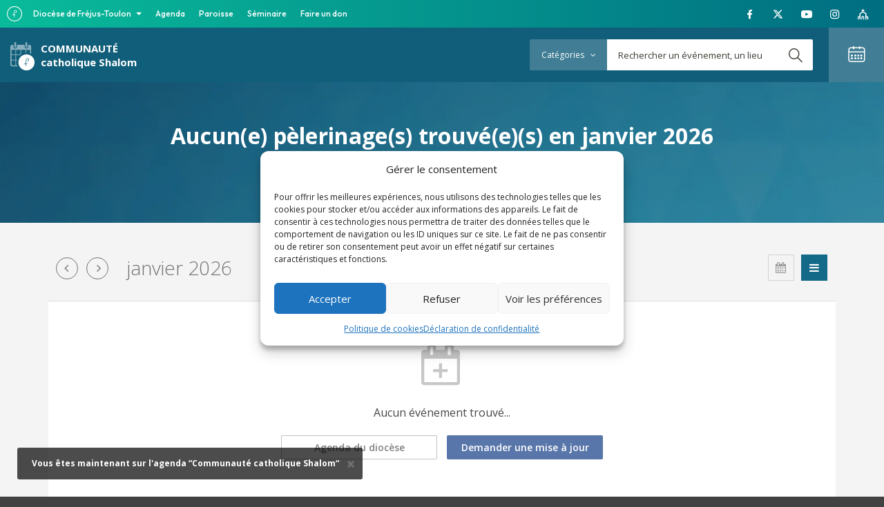

--- FILE ---
content_type: text/html; charset=UTF-8
request_url: https://agenda.frejustoulon.fr/shalom/evenement/pelerinage/
body_size: 12359
content:
<!DOCTYPE html>
<html>
<head>
	
	<meta charset="UTF-8">
		<title>  Catégories  Pèlerinage : Communauté Shalom</title>
		
	<link rel='stylesheet' href='https://app.frejustoulon.fr/topbar/css/topbar-style.css' type='text/css' media='all' />

	<link href="//www.google-analytics.com" rel="dns-prefetch">	
    <link href="https://agenda.frejustoulon.fr/shalom/wp-content/themes/agenda8/images/touch.png" rel="apple-touch-icon-precomposed">

<link rel="icon" type="image/png" href="https://agenda.frejustoulon.fr/wp-content/uploads/2019/03/logo-dft2016-avatar72dpi-512.png" />

	<meta http-equiv="X-UA-Compatible" content="IE=edge,chrome=1">
	<meta name="viewport" content="width=device-width, initial-scale=1.0">
	<meta name="description" content="Tous les événements organisés par la Communauté Shalom dans le Var">

	<!-- include the site stylesheet -->	
	<link href="https://fonts.googleapis.com/css?family=Droid+Sans:400,700%7cOpen+Sans:300,300i,400,400i,600,600i,700,700i,800,800i" rel="stylesheet">
	<link rel="stylesheet" href="https://cdn.linearicons.com/free/1.0.0/icon-font.min.css">
	<link rel="alternate" type="application/rss+xml" title="Communauté Shalom &raquo; Flux" href="https://agenda.frejustoulon.fr/shalom/feed/" />
<link rel="alternate" type="application/rss+xml" title="Flux pour Communauté Shalom &raquo; Pèlerinage Catégorie" href="https://agenda.frejustoulon.fr/shalom/evenement_categorie/pelerinage/feed/" />
<style id='wp-img-auto-sizes-contain-inline-css' type='text/css'>
img:is([sizes=auto i],[sizes^="auto," i]){contain-intrinsic-size:3000px 1500px}
/*# sourceURL=wp-img-auto-sizes-contain-inline-css */
</style>
<style id='wp-emoji-styles-inline-css' type='text/css'>

	img.wp-smiley, img.emoji {
		display: inline !important;
		border: none !important;
		box-shadow: none !important;
		height: 1em !important;
		width: 1em !important;
		margin: 0 0.07em !important;
		vertical-align: -0.1em !important;
		background: none !important;
		padding: 0 !important;
	}
/*# sourceURL=wp-emoji-styles-inline-css */
</style>
<style id='wp-block-library-inline-css' type='text/css'>
:root{--wp-block-synced-color:#7a00df;--wp-block-synced-color--rgb:122,0,223;--wp-bound-block-color:var(--wp-block-synced-color);--wp-editor-canvas-background:#ddd;--wp-admin-theme-color:#007cba;--wp-admin-theme-color--rgb:0,124,186;--wp-admin-theme-color-darker-10:#006ba1;--wp-admin-theme-color-darker-10--rgb:0,107,160.5;--wp-admin-theme-color-darker-20:#005a87;--wp-admin-theme-color-darker-20--rgb:0,90,135;--wp-admin-border-width-focus:2px}@media (min-resolution:192dpi){:root{--wp-admin-border-width-focus:1.5px}}.wp-element-button{cursor:pointer}:root .has-very-light-gray-background-color{background-color:#eee}:root .has-very-dark-gray-background-color{background-color:#313131}:root .has-very-light-gray-color{color:#eee}:root .has-very-dark-gray-color{color:#313131}:root .has-vivid-green-cyan-to-vivid-cyan-blue-gradient-background{background:linear-gradient(135deg,#00d084,#0693e3)}:root .has-purple-crush-gradient-background{background:linear-gradient(135deg,#34e2e4,#4721fb 50%,#ab1dfe)}:root .has-hazy-dawn-gradient-background{background:linear-gradient(135deg,#faaca8,#dad0ec)}:root .has-subdued-olive-gradient-background{background:linear-gradient(135deg,#fafae1,#67a671)}:root .has-atomic-cream-gradient-background{background:linear-gradient(135deg,#fdd79a,#004a59)}:root .has-nightshade-gradient-background{background:linear-gradient(135deg,#330968,#31cdcf)}:root .has-midnight-gradient-background{background:linear-gradient(135deg,#020381,#2874fc)}:root{--wp--preset--font-size--normal:16px;--wp--preset--font-size--huge:42px}.has-regular-font-size{font-size:1em}.has-larger-font-size{font-size:2.625em}.has-normal-font-size{font-size:var(--wp--preset--font-size--normal)}.has-huge-font-size{font-size:var(--wp--preset--font-size--huge)}.has-text-align-center{text-align:center}.has-text-align-left{text-align:left}.has-text-align-right{text-align:right}.has-fit-text{white-space:nowrap!important}#end-resizable-editor-section{display:none}.aligncenter{clear:both}.items-justified-left{justify-content:flex-start}.items-justified-center{justify-content:center}.items-justified-right{justify-content:flex-end}.items-justified-space-between{justify-content:space-between}.screen-reader-text{border:0;clip-path:inset(50%);height:1px;margin:-1px;overflow:hidden;padding:0;position:absolute;width:1px;word-wrap:normal!important}.screen-reader-text:focus{background-color:#ddd;clip-path:none;color:#444;display:block;font-size:1em;height:auto;left:5px;line-height:normal;padding:15px 23px 14px;text-decoration:none;top:5px;width:auto;z-index:100000}html :where(.has-border-color){border-style:solid}html :where([style*=border-top-color]){border-top-style:solid}html :where([style*=border-right-color]){border-right-style:solid}html :where([style*=border-bottom-color]){border-bottom-style:solid}html :where([style*=border-left-color]){border-left-style:solid}html :where([style*=border-width]){border-style:solid}html :where([style*=border-top-width]){border-top-style:solid}html :where([style*=border-right-width]){border-right-style:solid}html :where([style*=border-bottom-width]){border-bottom-style:solid}html :where([style*=border-left-width]){border-left-style:solid}html :where(img[class*=wp-image-]){height:auto;max-width:100%}:where(figure){margin:0 0 1em}html :where(.is-position-sticky){--wp-admin--admin-bar--position-offset:var(--wp-admin--admin-bar--height,0px)}@media screen and (max-width:600px){html :where(.is-position-sticky){--wp-admin--admin-bar--position-offset:0px}}

/*# sourceURL=wp-block-library-inline-css */
</style><style id='global-styles-inline-css' type='text/css'>
:root{--wp--preset--aspect-ratio--square: 1;--wp--preset--aspect-ratio--4-3: 4/3;--wp--preset--aspect-ratio--3-4: 3/4;--wp--preset--aspect-ratio--3-2: 3/2;--wp--preset--aspect-ratio--2-3: 2/3;--wp--preset--aspect-ratio--16-9: 16/9;--wp--preset--aspect-ratio--9-16: 9/16;--wp--preset--color--black: #000000;--wp--preset--color--cyan-bluish-gray: #abb8c3;--wp--preset--color--white: #ffffff;--wp--preset--color--pale-pink: #f78da7;--wp--preset--color--vivid-red: #cf2e2e;--wp--preset--color--luminous-vivid-orange: #ff6900;--wp--preset--color--luminous-vivid-amber: #fcb900;--wp--preset--color--light-green-cyan: #7bdcb5;--wp--preset--color--vivid-green-cyan: #00d084;--wp--preset--color--pale-cyan-blue: #8ed1fc;--wp--preset--color--vivid-cyan-blue: #0693e3;--wp--preset--color--vivid-purple: #9b51e0;--wp--preset--gradient--vivid-cyan-blue-to-vivid-purple: linear-gradient(135deg,rgb(6,147,227) 0%,rgb(155,81,224) 100%);--wp--preset--gradient--light-green-cyan-to-vivid-green-cyan: linear-gradient(135deg,rgb(122,220,180) 0%,rgb(0,208,130) 100%);--wp--preset--gradient--luminous-vivid-amber-to-luminous-vivid-orange: linear-gradient(135deg,rgb(252,185,0) 0%,rgb(255,105,0) 100%);--wp--preset--gradient--luminous-vivid-orange-to-vivid-red: linear-gradient(135deg,rgb(255,105,0) 0%,rgb(207,46,46) 100%);--wp--preset--gradient--very-light-gray-to-cyan-bluish-gray: linear-gradient(135deg,rgb(238,238,238) 0%,rgb(169,184,195) 100%);--wp--preset--gradient--cool-to-warm-spectrum: linear-gradient(135deg,rgb(74,234,220) 0%,rgb(151,120,209) 20%,rgb(207,42,186) 40%,rgb(238,44,130) 60%,rgb(251,105,98) 80%,rgb(254,248,76) 100%);--wp--preset--gradient--blush-light-purple: linear-gradient(135deg,rgb(255,206,236) 0%,rgb(152,150,240) 100%);--wp--preset--gradient--blush-bordeaux: linear-gradient(135deg,rgb(254,205,165) 0%,rgb(254,45,45) 50%,rgb(107,0,62) 100%);--wp--preset--gradient--luminous-dusk: linear-gradient(135deg,rgb(255,203,112) 0%,rgb(199,81,192) 50%,rgb(65,88,208) 100%);--wp--preset--gradient--pale-ocean: linear-gradient(135deg,rgb(255,245,203) 0%,rgb(182,227,212) 50%,rgb(51,167,181) 100%);--wp--preset--gradient--electric-grass: linear-gradient(135deg,rgb(202,248,128) 0%,rgb(113,206,126) 100%);--wp--preset--gradient--midnight: linear-gradient(135deg,rgb(2,3,129) 0%,rgb(40,116,252) 100%);--wp--preset--font-size--small: 13px;--wp--preset--font-size--medium: 20px;--wp--preset--font-size--large: 36px;--wp--preset--font-size--x-large: 42px;--wp--preset--spacing--20: 0.44rem;--wp--preset--spacing--30: 0.67rem;--wp--preset--spacing--40: 1rem;--wp--preset--spacing--50: 1.5rem;--wp--preset--spacing--60: 2.25rem;--wp--preset--spacing--70: 3.38rem;--wp--preset--spacing--80: 5.06rem;--wp--preset--shadow--natural: 6px 6px 9px rgba(0, 0, 0, 0.2);--wp--preset--shadow--deep: 12px 12px 50px rgba(0, 0, 0, 0.4);--wp--preset--shadow--sharp: 6px 6px 0px rgba(0, 0, 0, 0.2);--wp--preset--shadow--outlined: 6px 6px 0px -3px rgb(255, 255, 255), 6px 6px rgb(0, 0, 0);--wp--preset--shadow--crisp: 6px 6px 0px rgb(0, 0, 0);}:where(.is-layout-flex){gap: 0.5em;}:where(.is-layout-grid){gap: 0.5em;}body .is-layout-flex{display: flex;}.is-layout-flex{flex-wrap: wrap;align-items: center;}.is-layout-flex > :is(*, div){margin: 0;}body .is-layout-grid{display: grid;}.is-layout-grid > :is(*, div){margin: 0;}:where(.wp-block-columns.is-layout-flex){gap: 2em;}:where(.wp-block-columns.is-layout-grid){gap: 2em;}:where(.wp-block-post-template.is-layout-flex){gap: 1.25em;}:where(.wp-block-post-template.is-layout-grid){gap: 1.25em;}.has-black-color{color: var(--wp--preset--color--black) !important;}.has-cyan-bluish-gray-color{color: var(--wp--preset--color--cyan-bluish-gray) !important;}.has-white-color{color: var(--wp--preset--color--white) !important;}.has-pale-pink-color{color: var(--wp--preset--color--pale-pink) !important;}.has-vivid-red-color{color: var(--wp--preset--color--vivid-red) !important;}.has-luminous-vivid-orange-color{color: var(--wp--preset--color--luminous-vivid-orange) !important;}.has-luminous-vivid-amber-color{color: var(--wp--preset--color--luminous-vivid-amber) !important;}.has-light-green-cyan-color{color: var(--wp--preset--color--light-green-cyan) !important;}.has-vivid-green-cyan-color{color: var(--wp--preset--color--vivid-green-cyan) !important;}.has-pale-cyan-blue-color{color: var(--wp--preset--color--pale-cyan-blue) !important;}.has-vivid-cyan-blue-color{color: var(--wp--preset--color--vivid-cyan-blue) !important;}.has-vivid-purple-color{color: var(--wp--preset--color--vivid-purple) !important;}.has-black-background-color{background-color: var(--wp--preset--color--black) !important;}.has-cyan-bluish-gray-background-color{background-color: var(--wp--preset--color--cyan-bluish-gray) !important;}.has-white-background-color{background-color: var(--wp--preset--color--white) !important;}.has-pale-pink-background-color{background-color: var(--wp--preset--color--pale-pink) !important;}.has-vivid-red-background-color{background-color: var(--wp--preset--color--vivid-red) !important;}.has-luminous-vivid-orange-background-color{background-color: var(--wp--preset--color--luminous-vivid-orange) !important;}.has-luminous-vivid-amber-background-color{background-color: var(--wp--preset--color--luminous-vivid-amber) !important;}.has-light-green-cyan-background-color{background-color: var(--wp--preset--color--light-green-cyan) !important;}.has-vivid-green-cyan-background-color{background-color: var(--wp--preset--color--vivid-green-cyan) !important;}.has-pale-cyan-blue-background-color{background-color: var(--wp--preset--color--pale-cyan-blue) !important;}.has-vivid-cyan-blue-background-color{background-color: var(--wp--preset--color--vivid-cyan-blue) !important;}.has-vivid-purple-background-color{background-color: var(--wp--preset--color--vivid-purple) !important;}.has-black-border-color{border-color: var(--wp--preset--color--black) !important;}.has-cyan-bluish-gray-border-color{border-color: var(--wp--preset--color--cyan-bluish-gray) !important;}.has-white-border-color{border-color: var(--wp--preset--color--white) !important;}.has-pale-pink-border-color{border-color: var(--wp--preset--color--pale-pink) !important;}.has-vivid-red-border-color{border-color: var(--wp--preset--color--vivid-red) !important;}.has-luminous-vivid-orange-border-color{border-color: var(--wp--preset--color--luminous-vivid-orange) !important;}.has-luminous-vivid-amber-border-color{border-color: var(--wp--preset--color--luminous-vivid-amber) !important;}.has-light-green-cyan-border-color{border-color: var(--wp--preset--color--light-green-cyan) !important;}.has-vivid-green-cyan-border-color{border-color: var(--wp--preset--color--vivid-green-cyan) !important;}.has-pale-cyan-blue-border-color{border-color: var(--wp--preset--color--pale-cyan-blue) !important;}.has-vivid-cyan-blue-border-color{border-color: var(--wp--preset--color--vivid-cyan-blue) !important;}.has-vivid-purple-border-color{border-color: var(--wp--preset--color--vivid-purple) !important;}.has-vivid-cyan-blue-to-vivid-purple-gradient-background{background: var(--wp--preset--gradient--vivid-cyan-blue-to-vivid-purple) !important;}.has-light-green-cyan-to-vivid-green-cyan-gradient-background{background: var(--wp--preset--gradient--light-green-cyan-to-vivid-green-cyan) !important;}.has-luminous-vivid-amber-to-luminous-vivid-orange-gradient-background{background: var(--wp--preset--gradient--luminous-vivid-amber-to-luminous-vivid-orange) !important;}.has-luminous-vivid-orange-to-vivid-red-gradient-background{background: var(--wp--preset--gradient--luminous-vivid-orange-to-vivid-red) !important;}.has-very-light-gray-to-cyan-bluish-gray-gradient-background{background: var(--wp--preset--gradient--very-light-gray-to-cyan-bluish-gray) !important;}.has-cool-to-warm-spectrum-gradient-background{background: var(--wp--preset--gradient--cool-to-warm-spectrum) !important;}.has-blush-light-purple-gradient-background{background: var(--wp--preset--gradient--blush-light-purple) !important;}.has-blush-bordeaux-gradient-background{background: var(--wp--preset--gradient--blush-bordeaux) !important;}.has-luminous-dusk-gradient-background{background: var(--wp--preset--gradient--luminous-dusk) !important;}.has-pale-ocean-gradient-background{background: var(--wp--preset--gradient--pale-ocean) !important;}.has-electric-grass-gradient-background{background: var(--wp--preset--gradient--electric-grass) !important;}.has-midnight-gradient-background{background: var(--wp--preset--gradient--midnight) !important;}.has-small-font-size{font-size: var(--wp--preset--font-size--small) !important;}.has-medium-font-size{font-size: var(--wp--preset--font-size--medium) !important;}.has-large-font-size{font-size: var(--wp--preset--font-size--large) !important;}.has-x-large-font-size{font-size: var(--wp--preset--font-size--x-large) !important;}
/*# sourceURL=global-styles-inline-css */
</style>

<style id='classic-theme-styles-inline-css' type='text/css'>
/*! This file is auto-generated */
.wp-block-button__link{color:#fff;background-color:#32373c;border-radius:9999px;box-shadow:none;text-decoration:none;padding:calc(.667em + 2px) calc(1.333em + 2px);font-size:1.125em}.wp-block-file__button{background:#32373c;color:#fff;text-decoration:none}
/*# sourceURL=/wp-includes/css/classic-themes.min.css */
</style>
<link rel='stylesheet' id='cmplz-general-css' href='https://agenda.frejustoulon.fr/shalom/wp-content/plugins/complianz-gdpr-premium-multisite/assets/css/cookieblocker.min.css?ver=1765288204' type='text/css' media='all' />
<link rel='stylesheet' id='parent-style-css' href='https://agenda.frejustoulon.fr/shalom/wp-content/themes/agenda8/style.css?ver=6.9' type='text/css' media='all' />
<link rel='stylesheet' id='css-bootstrap-css' href='https://agenda.frejustoulon.fr/shalom/wp-content/themes/agenda8/css/bootstrap.css?ver=6.9' type='text/css' media='all' />
<link rel='stylesheet' id='style-name-css' href='https://agenda.frejustoulon.fr/shalom/wp-content/themes/agenda8-organisateur/style.css?ver=6.9' type='text/css' media='all' />
<link rel='stylesheet' id='fullcalendar-css' href='https://agenda.frejustoulon.fr/shalom/wp-content/themes/agenda8/css/fullcalendar.min.css?ver=6.9' type='text/css' media='all' />
<link rel='stylesheet' id='fullcalendarprint-css' href='https://agenda.frejustoulon.fr/shalom/wp-content/themes/agenda8/css/fullcalendar.print.css?ver=6.9' type='text/css' media='print' />
<link rel='stylesheet' id='fullcalendarcustom-css' href='https://agenda.frejustoulon.fr/shalom/wp-content/themes/agenda8/css/fullcalendar-custom.css?ver=6.9' type='text/css' media='all' />
<link rel='stylesheet' id='custom-theme-css' href='https://agenda.frejustoulon.fr/shalom/wp-content/themes/agenda8-organisateur/css/30_shalom.css?ver=6.9' type='text/css' media='all' />
<link rel='stylesheet' id='awesome-css' href='https://agenda.frejustoulon.fr/shalom/wp-content/themes/agenda8/css/font-awesome.min.css?ver=6.9' type='text/css' media='all' />
<link rel='stylesheet' id='animate-css' href='https://agenda.frejustoulon.fr/shalom/wp-content/themes/agenda8/css/animate.css?ver=6.9' type='text/css' media='all' />
<link rel='stylesheet' id='addthis-css' href='https://agenda.frejustoulon.fr/shalom/wp-content/themes/agenda8/css/addthis.css?ver=6.9' type='text/css' media='all' />
<link rel='stylesheet' id='listbloc-css' href='https://agenda.frejustoulon.fr/shalom/wp-content/themes/agenda8/css/list-bloc.css?ver=6.9' type='text/css' media='all' />
<script type="text/javascript" src="https://agenda.frejustoulon.fr/shalom/wp-includes/js/jquery/jquery.min.js?ver=3.7.1" id="jquery-core-js"></script>
<script type="text/javascript" src="https://agenda.frejustoulon.fr/shalom/wp-content/themes/agenda8/js/jquery.min.js?ver=6.9" id="script-jquery-js"></script>
<script type="text/javascript" src="https://agenda.frejustoulon.fr/shalom/wp-content/themes/agenda8/js/bootstrap.min.js?ver=6.9" id="script-bootstrap-js"></script>
<script type="text/javascript" src="https://agenda.frejustoulon.fr/shalom/wp-content/themes/agenda8/js/jquery.main.js?ver=6.9" id="script-main-js"></script>
<script type="text/javascript" src="https://agenda.frejustoulon.fr/shalom/wp-content/themes/agenda8/js/agendas.js?v=1769275811&amp;ver=6.9" id="script-agendas-js"></script>
<script type="text/javascript" src="https://agenda.frejustoulon.fr/shalom/wp-content/themes/agenda8/js/bootstrap-notify.js?ver=6.9" id="script-notify-js"></script>
<script type="text/javascript" src="https://agenda.frejustoulon.fr/shalom/wp-content/themes/agenda8/js/moment.js?ver=6.9" id="script-moment-js"></script>
<script type="text/javascript" src="https://agenda.frejustoulon.fr/shalom/wp-content/themes/agenda8/js/fullcalendar.min.js?ver=6.9" id="script-fullcalendar-js"></script>
<script type="text/javascript" src="https://agenda.frejustoulon.fr/shalom/wp-content/themes/agenda8/js/fr.js?ver=6.9" id="script-fullcalendar-locale-js"></script>
<link rel="https://api.w.org/" href="https://agenda.frejustoulon.fr/shalom/wp-json/" /><link rel="EditURI" type="application/rsd+xml" title="RSD" href="https://agenda.frejustoulon.fr/shalom/xmlrpc.php?rsd" />
<meta name="generator" content="WordPress 6.9" />
		<script>
			var dftagenda_ajaxurl = "https://agenda.frejustoulon.fr/shalom/wp-content/plugins/dft_agendas/ajax.php";
		</script>
		<script type='text/javascript' src='https://agenda.frejustoulon.fr/shalom/wp-content/plugins/dft_agendas/js/agenda_front.js'></script>
					<style>.cmplz-hidden {
					display: none !important;
				}</style><script type="text/javascript">window.jQuery || document.write('<script src="https://agenda.frejustoulon.fr/shalom/wp-content/themes/agenda8/js/jquery-1.11.2.min.js"><\/script>')</script><link href="https://fonts.googleapis.com/css?family=Droid+Sans:400,700%7cOpen+Sans:300,300i,400,400i,600,600i,700,700i,800,800i" rel="stylesheet">
        <script>
        jQuery(document).ready(function($){
            testChangeBlog(30, "Communauté catholique Shalom");
        });
        </script>
    
	
	<script>
		var site_url = "https://agenda.frejustoulon.fr/shalom";
		var is_admin_bar_showing = '';
		var is_orga = true;
		var current_blog_id = "30";
	</script>
</head>


<body data-cmplz=1 class="archive tax-evenement_categorie term-pelerinage term-8 wp-theme-agenda8 wp-child-theme-agenda8-organisateur orga isfront fl-builder-2-10-0-5 fl-no-js">

	
	
	<!-- main container of all the page elements -->
	<div id="wrapper">
		<!-- header of the page -->
		<header id="header">
			<div class="row">
				<div class="col-xs-6 col-sm-6">
							

	
	
			
					<!--<div class="logo"><a href="https://agenda.frejustoulon.fr"><strong>l’agenda...</strong><span>de L’EGLISE DU VAR</span></a></div>-->
					<a href="https://agenda.frejustoulon.fr/shalom" class="slogan">
					<div class="logo-orga"><img src="https://agenda.frejustoulon.fr/shalom/wp-content/themes/agenda8/images/picto-logo-agenda.png"></div>
					<strong>
						<span>Communauté</span>catholique Shalom					</strong>
					</a>
				</div>
				<div class="col-xs-6 col-sm-6 text-right">
					<!-- main navigation of the page -->
					<nav id="nav">
						<ul class="list-inline">
							<li>
								<!-- search -->
<a href="#" class="opener hidden-sm hidden-md hidden-lg"><i class="icon-search"></i></a>
<form class="dropdown search-form" method="get" action="https://agenda.frejustoulon.fr/shalom/" role="search">
	<div class="cat-checks">
		<a href="#" class="cat-opener">Catégories <i class="fa fa-angle-down"></i></a>
		<div class="cat-dropdown">
			<ul class="list-unstyled" id="search_categories">
								<li>
					<label>
						<input type="checkbox" class="check_categorie_all" checked>
						<span class="custom-input"></span>
						<span class="custom-label">Toutes</span>
					</label>
				</li>
											<li>
								<label>
									<input type="checkbox" class="check_categorie" data-id="celebration" >
									<span class="custom-input"></span>
									<span class="custom-label">Célébration</span>
								</label>
							</li>
														<li>
								<label>
									<input type="checkbox" class="check_categorie" data-id="conference" >
									<span class="custom-input"></span>
									<span class="custom-label">Conférence</span>
								</label>
							</li>
														<li>
								<label>
									<input type="checkbox" class="check_categorie" data-id="culture" >
									<span class="custom-input"></span>
									<span class="custom-label">Culture</span>
								</label>
							</li>
														<li>
								<label>
									<input type="checkbox" class="check_categorie" data-id="loisirs" >
									<span class="custom-input"></span>
									<span class="custom-label">Loisirs</span>
								</label>
							</li>
														<li>
								<label>
									<input type="checkbox" class="check_categorie" data-id="priere" >
									<span class="custom-input"></span>
									<span class="custom-label">Prière</span>
								</label>
							</li>
														<li>
								<label>
									<input type="checkbox" class="check_categorie" data-id="rencontre" >
									<span class="custom-input"></span>
									<span class="custom-label">Rencontre</span>
								</label>
							</li>
														<li>
								<label>
									<input type="checkbox" class="check_categorie" data-id="retraite" >
									<span class="custom-input"></span>
									<span class="custom-label">Retraite</span>
								</label>
							</li>
							
							<li class="cat_messes">
								<label>
									<span class="custom-label"><a href="https://agenda.frejustoulon.fr/shalom/evenement/messe/">Messes</a></span>
								</label>
							</li>
										</ul>
		</div>
	</div>
	<div class="holder">
				<input type="text" name="s_evenement" placeholder="Rechercher un événement, un lieu" class="form-control" value="">
		<input type="hidden" name="search_evenement" value="1">
		<input type="hidden" name="s_evenement_categorie" id="s_evenement_categorie" value="">
				<input type="hidden" name="s_blogid" id="s_blogid" value="30">

		<button type="submit"><i class="icon-search"></i></button>
	</div>
</form>
<!-- /search -->								
							</li>
							<li class="cal-holder">
								<a href="#" class="opener"><i class="icon-calendar"></i></a>
								<!-- calendar -->
								<div class="calendar dropdown">
									<div data-datepicker='{"source": "https://agenda.frejustoulon.fr/shalom/wp-content/themes/agenda8/include/datepicker-evenements-source.php"}'></div>
									<a id="eventMonthLink" data-href="https://agenda.frejustoulon.fr/shalom/?s_evenement&search_evenement=1&s_blogid=30" href="https://agenda.frejustoulon.fr/shalom/?s_evenement&search_evenement=1&s_blogid=30&s_date=2026-01-01" class="btn">Voir tous les événements de ce mois</a>
								</div>
							</li>
						</ul>
					</nav>
				</div>
			</div>
		</header>			
	<script type='text/javascript' src='https://agenda.frejustoulon.fr/shalom/wp-content/themes/agenda8/js/evenement.slider.js?ver=4.7.2'></script>

	<style>
	/*.fc-loader{margin: 200px 0 0 45%;}*/
	</style>


	<script>
		// init vars global
		var blogid = "30";		
		var dft_month = '';
		var dft_year = '';
		var cat_name_search = "Pèlerinage";
		
	    var dft_params = JSON.parse(sessionStorage.getItem("dft_params_"+blogid));
	    if(dft_params != null)
	    {
		    dft_month = dft_params.month;
		    dft_year = dft_params.year;
	    }

	    var search_params;
	   
	    if(dft_month != '' && dft_year != ''){
	    	search_params = { 
				"id_blogs" : "30", 
				"date_debut" : "01/" + eval(dft_month) + "/" + eval(dft_year), 
				"date_fin" : "31/" + eval(dft_month) + "/" + eval(dft_year),
				"categories" : "pelerinage",
				"etiquettes" : "",
			}
	    }else{
			search_params = { 
				"id_blogs" : "30", 
				"date_debut" : "01/01/2026 00:00:00", 
				"date_fin" : "31/01/2026 23:59:59",				
				"categories" : "pelerinage",
				"etiquettes" : "",
			}
	    }	    

		$(document).ready(function($){
		    if(dft_month != '' && dft_year != ''){
				getfullCalendar(dft_month, dft_year);
		    }else{
				getfullCalendar("1", "2026");
		    }
		});
	</script>



		<!-- visual -->
	<div class="visual text-center headresult headloader"  style="background-image: url('https://agenda.frejustoulon.fr/shalom/wp-content/uploads/sites/30/2024/04/1500x500-banner-shalom.png');">	
		<div class="container">
			<div class="text">
				<h1 class="evenement_count"></h1>
				<ul class="list-unstyled">
								
				<li>Catégorie : <span>Pèlerinage</span></li>
				
				
				<!-- <li>Date : <span class="slide_date_title"></span></li> -->
				
								</ul>
			</div>
		</div>
	</div>

	
	<main id="main" role="main">
		<!-- Evenements -->
		<div class="container">
			<section class="events-gallery">				
				<div role="tabpanel" class="tab-pane" id="tabcal">
					<div id="eventcalendar"></div>					
				</div>				
				<div class="clear"></div>
			</section>
		</div>

		<!-- pre footer -->
			<!-- pre footer -->
	<aside class="pre-footer">
		<div class="container allevent">
			<div class="flex-box row">
				<div class="col-sm-6 col-md-7">
					<div class="img-holder">
						<img src="https://agenda.frejustoulon.fr/shalom/wp-content/themes/agenda8/images/img02.jpg" alt="image description">
					</div>
				</div>
				<div class="col-sm-6 col-md-5">
					<a href="https://agenda.frejustoulon.fr/evenement/" class="btn btn-default">tous les événements du diocèse <i class="fa fa-angle-right"></i></a>
				</div>
			</div>
		</div>
		<div class="container container-addevent">
			<div class="flex-box row">
			<a href="https://agenda.frejustoulon.fr/proposer-un-evenement/" class="add-event" target="_blank">
				<i class="icon-calendar-plus"></i>
				<div class="text">
					<strong class="h1">Vous organisez un événement</strong>
					<p>et vous souhaitez le promouvoir sur ce site ? Proposez-le nous dès maintenant !</p>
				</div>
			</a>
			</div>
		</div>
	</aside>

	</main>
	



<!-- footer of the page -->
	<footer id="footer">
		<div class="container">
			<div class="row">
				

				<div class="col-md-6">
							<div id="custom_html-4" class="widget_text widget-impair widget-dernier widget-premier widget-1 evenement-footer-1 widget_custom_html"><h3>Communauté Shalom</h3><div class="textwidget custom-html-widget">Bienvenue sur l’agenda de la Communauté Shalom. Vous trouverez ici les informations concernant les rencontres, les groupes de prière, les offices, les conférences qu’elle organise.<br />
<a href="https://frejustoulon.fr/diocese/communautes/shalom/" target="_blank" class="btn btn-primary">Plus d'infos sur notre site Web</a></div></div>

				</div>
				<div class="col-md-6">
					<div class="row">
							<nav class="col-xs-6 cat-nav">
		<div id="custom_html-5" class="widget_text widget-impair widget-dernier widget-premier widget-1 evenement-footer-2 widget_custom_html"><h3>Catégories</h3><div class="textwidget custom-html-widget"><ul class="list-unstyled">
<li><a href="/shalom/evenement/celebration" class="btn btn-default">Célébration</a></li>
<li><a href="/shalom/evenement/conference" class="btn btn-default">Conférence</a></li>
<li><a href="/shalom/evenement/culture" class="btn btn-default">Culture</a></li>
<li><a href="/shalom/evenement/formation" class="btn btn-default">Formation</a></li>
<li><a href="/shalom/evenement/loisirs" class="btn btn-default">Loisirs</a></li>
<li><a href="/shalom/evenement/messes" class="btn btn-default">Messes</a></li>
<li><a href="/shalom/evenement/pelerinage" class="btn btn-default">Pèlerinage</a></li>
<li><a href="/shalom/evenement/priere" class="btn btn-default">Prière</a></li>
<li><a href="/shalom/evenement/Rencontre" class="btn btn-default">Rencontre</a></li>
<li><a href="/shalom/evenement/Service" class="btn btn-default">Service</a></li>
</ul></div></div>	</nav>


							<nav class="col-xs-6">
		<div id="custom_html-6" class="widget_text widget-impair widget-dernier widget-premier widget-1 evenement-footer-3 widget_custom_html"><div class="textwidget custom-html-widget"><ul class="social-networks list-unstyled">
<li><a href="http://don.frejustoulon.fr/projet/denier" target="_blank"><i class="fa fa-heart"></i> Nous soutenir</a></li>
<li><a href="https://frejustoulon.fr/diocese/communautes/shalom/" target="_blank"><i class="fa fa-desktop"></i> Site Web</a></li>
<li><a href="https://www.facebook.com/shalomtoulon/" target="_blank"><i class="fa fa-facebook-f"></i> Facebook</a></li>
<li><a href="https://twitter.com/comshalom_fr" target="_blank"><i class="fa fa-twitter"></i> Twitter</a></li>
<li class="hidden"><a href="#"><i class="fa fa-youtube-play"></i> YouTube</a></li>
<li><a href="https://www.instagram.com/shalomtoulon/"><i class="fa fa-youtube-play"></i> Instagram</a></li>
<li><a href="https://agenda.frejustoulon.fr/shalom/feed" target="_blank"><i class="fa fa-rss"></i> Flux RSS</a></li>
<li class="hidden"><a href="#"><i class="fa fa-envelope-o"></i> Newsletter</a></li>
</ul></div></div>	</nav>


					</div>
				</div>
			</div>
		</div>
		<div class="info">
			<div class="container">
				<div class="row">
					<nav class="col-sm-7">
								<div id="custom_html-7" class="widget_text widget-impair widget-dernier widget-premier widget-1 evenement-copyright-1 widget_custom_html"><div class="textwidget custom-html-widget"><ul class="list-unstyled">
<li>&copy; 2017 Diocèse de Fréjus-Toulon</li>
<li><a href="/shalom/contact">Contact</a></li>
<li><a href="https://frejustoulon.fr/mentions-legales/" target="_blank" rel="noopener">Mentions légales</a></li>
<li><a href="https://frejustoulon.fr/politique-de-confidentialite/" target="_blank" rel="noopener">Politique de confidentialité</a></li>
<li><a href="https://frejustoulon.fr/cgu/" target="_blank" rel="noopener">CGU</a></li>
</ul></div></div>

						<ul class="list-unstyled">
													</ul>
					</nav>
					<div class="col-sm-5">
							<div class="txt">
		<div id="custom_html-8" class="widget_text widget-impair widget-dernier widget-premier widget-1 evenement-copyright-2 widget_custom_html"><div class="textwidget custom-html-widget">Conception &amp; réalisation : <a href="https://bikloz.com" target="_blank" rel="noopener">Agence Bikloz</a> et Diocèse de Fréjus-Toulon</div></div>	</div>


					</div>
				</div>
			</div>
		</div>
	</footer>	
	
		
	</div>

	
	<script type="speculationrules">
{"prefetch":[{"source":"document","where":{"and":[{"href_matches":"/shalom/*"},{"not":{"href_matches":["/shalom/wp-*.php","/shalom/wp-admin/*","/shalom/wp-content/uploads/sites/30/*","/shalom/wp-content/*","/shalom/wp-content/plugins/*","/shalom/wp-content/themes/agenda8-organisateur/*","/shalom/wp-content/themes/agenda8/*","/shalom/*\\?(.+)"]}},{"not":{"selector_matches":"a[rel~=\"nofollow\"]"}},{"not":{"selector_matches":".no-prefetch, .no-prefetch a"}}]},"eagerness":"conservative"}]}
</script>

<!-- Consent Management powered by Complianz | GDPR/CCPA Cookie Consent https://wordpress.org/plugins/complianz-gdpr -->
<div id="cmplz-cookiebanner-container"><div class="cmplz-cookiebanner cmplz-hidden banner-1 banniere-a optin cmplz-center cmplz-categories-type-view-preferences" aria-modal="true" data-nosnippet="true" role="dialog" aria-live="polite" aria-labelledby="cmplz-header-1-optin" aria-describedby="cmplz-message-1-optin">
	<div class="cmplz-header">
		<div class="cmplz-logo"></div>
		<div class="cmplz-title" id="cmplz-header-1-optin">Gérer le consentement</div>
		<div class="cmplz-close" tabindex="0" role="button" aria-label="close-dialog">
			<svg aria-hidden="true" focusable="false" data-prefix="fas" data-icon="times" class="svg-inline--fa fa-times fa-w-11" role="img" xmlns="http://www.w3.org/2000/svg" viewBox="0 0 352 512"><path fill="currentColor" d="M242.72 256l100.07-100.07c12.28-12.28 12.28-32.19 0-44.48l-22.24-22.24c-12.28-12.28-32.19-12.28-44.48 0L176 189.28 75.93 89.21c-12.28-12.28-32.19-12.28-44.48 0L9.21 111.45c-12.28 12.28-12.28 32.19 0 44.48L109.28 256 9.21 356.07c-12.28 12.28-12.28 32.19 0 44.48l22.24 22.24c12.28 12.28 32.2 12.28 44.48 0L176 322.72l100.07 100.07c12.28 12.28 32.2 12.28 44.48 0l22.24-22.24c12.28-12.28 12.28-32.19 0-44.48L242.72 256z"></path></svg>
		</div>
	</div>

	<div class="cmplz-divider cmplz-divider-header"></div>
	<div class="cmplz-body">
		<div class="cmplz-message" id="cmplz-message-1-optin">Pour offrir les meilleures expériences, nous utilisons des technologies telles que les cookies pour stocker et/ou accéder aux informations des appareils. Le fait de consentir à ces technologies nous permettra de traiter des données telles que le comportement de navigation ou les ID uniques sur ce site. Le fait de ne pas consentir ou de retirer son consentement peut avoir un effet négatif sur certaines caractéristiques et fonctions.</div>
		<!-- categories start -->
		<div class="cmplz-categories">
			<details class="cmplz-category cmplz-functional" >
				<summary>
						<span class="cmplz-category-header">
							<span class="cmplz-category-title">Fonctionnel</span>
							<span class='cmplz-always-active'>
								<span class="cmplz-banner-checkbox">
									<input type="checkbox"
										   id="cmplz-functional-optin"
										   data-category="cmplz_functional"
										   class="cmplz-consent-checkbox cmplz-functional"
										   size="40"
										   value="1"/>
									<label class="cmplz-label" for="cmplz-functional-optin"><span class="screen-reader-text">Fonctionnel</span></label>
								</span>
								Toujours activé							</span>
							<span class="cmplz-icon cmplz-open">
								<svg xmlns="http://www.w3.org/2000/svg" viewBox="0 0 448 512"  height="18" ><path d="M224 416c-8.188 0-16.38-3.125-22.62-9.375l-192-192c-12.5-12.5-12.5-32.75 0-45.25s32.75-12.5 45.25 0L224 338.8l169.4-169.4c12.5-12.5 32.75-12.5 45.25 0s12.5 32.75 0 45.25l-192 192C240.4 412.9 232.2 416 224 416z"/></svg>
							</span>
						</span>
				</summary>
				<div class="cmplz-description">
					<span class="cmplz-description-functional">Le stockage ou l’accès technique est strictement nécessaire dans la finalité d’intérêt légitime de permettre l’utilisation d’un service spécifique explicitement demandé par l’abonné ou l’utilisateur, ou dans le seul but d’effectuer la transmission d’une communication sur un réseau de communications électroniques.</span>
				</div>
			</details>

			<details class="cmplz-category cmplz-preferences" >
				<summary>
						<span class="cmplz-category-header">
							<span class="cmplz-category-title">Préférences</span>
							<span class="cmplz-banner-checkbox">
								<input type="checkbox"
									   id="cmplz-preferences-optin"
									   data-category="cmplz_preferences"
									   class="cmplz-consent-checkbox cmplz-preferences"
									   size="40"
									   value="1"/>
								<label class="cmplz-label" for="cmplz-preferences-optin"><span class="screen-reader-text">Préférences</span></label>
							</span>
							<span class="cmplz-icon cmplz-open">
								<svg xmlns="http://www.w3.org/2000/svg" viewBox="0 0 448 512"  height="18" ><path d="M224 416c-8.188 0-16.38-3.125-22.62-9.375l-192-192c-12.5-12.5-12.5-32.75 0-45.25s32.75-12.5 45.25 0L224 338.8l169.4-169.4c12.5-12.5 32.75-12.5 45.25 0s12.5 32.75 0 45.25l-192 192C240.4 412.9 232.2 416 224 416z"/></svg>
							</span>
						</span>
				</summary>
				<div class="cmplz-description">
					<span class="cmplz-description-preferences">Le stockage ou l’accès technique est nécessaire dans la finalité d’intérêt légitime de stocker des préférences qui ne sont pas demandées par l’abonné ou l’utilisateur.</span>
				</div>
			</details>

			<details class="cmplz-category cmplz-statistics" >
				<summary>
						<span class="cmplz-category-header">
							<span class="cmplz-category-title">Statistiques</span>
							<span class="cmplz-banner-checkbox">
								<input type="checkbox"
									   id="cmplz-statistics-optin"
									   data-category="cmplz_statistics"
									   class="cmplz-consent-checkbox cmplz-statistics"
									   size="40"
									   value="1"/>
								<label class="cmplz-label" for="cmplz-statistics-optin"><span class="screen-reader-text">Statistiques</span></label>
							</span>
							<span class="cmplz-icon cmplz-open">
								<svg xmlns="http://www.w3.org/2000/svg" viewBox="0 0 448 512"  height="18" ><path d="M224 416c-8.188 0-16.38-3.125-22.62-9.375l-192-192c-12.5-12.5-12.5-32.75 0-45.25s32.75-12.5 45.25 0L224 338.8l169.4-169.4c12.5-12.5 32.75-12.5 45.25 0s12.5 32.75 0 45.25l-192 192C240.4 412.9 232.2 416 224 416z"/></svg>
							</span>
						</span>
				</summary>
				<div class="cmplz-description">
					<span class="cmplz-description-statistics">Le stockage ou l’accès technique qui est utilisé exclusivement à des fins statistiques.</span>
					<span class="cmplz-description-statistics-anonymous">Le stockage ou l’accès technique qui est utilisé exclusivement dans des finalités statistiques anonymes. En l’absence d’une assignation à comparaître, d’une conformité volontaire de la part de votre fournisseur d’accès à internet ou d’enregistrements supplémentaires provenant d’une tierce partie, les informations stockées ou extraites à cette seule fin ne peuvent généralement pas être utilisées pour vous identifier.</span>
				</div>
			</details>
			<details class="cmplz-category cmplz-marketing" >
				<summary>
						<span class="cmplz-category-header">
							<span class="cmplz-category-title">Marketing</span>
							<span class="cmplz-banner-checkbox">
								<input type="checkbox"
									   id="cmplz-marketing-optin"
									   data-category="cmplz_marketing"
									   class="cmplz-consent-checkbox cmplz-marketing"
									   size="40"
									   value="1"/>
								<label class="cmplz-label" for="cmplz-marketing-optin"><span class="screen-reader-text">Marketing</span></label>
							</span>
							<span class="cmplz-icon cmplz-open">
								<svg xmlns="http://www.w3.org/2000/svg" viewBox="0 0 448 512"  height="18" ><path d="M224 416c-8.188 0-16.38-3.125-22.62-9.375l-192-192c-12.5-12.5-12.5-32.75 0-45.25s32.75-12.5 45.25 0L224 338.8l169.4-169.4c12.5-12.5 32.75-12.5 45.25 0s12.5 32.75 0 45.25l-192 192C240.4 412.9 232.2 416 224 416z"/></svg>
							</span>
						</span>
				</summary>
				<div class="cmplz-description">
					<span class="cmplz-description-marketing">Le stockage ou l’accès technique est nécessaire pour créer des profils d’utilisateurs afin d’envoyer des publicités, ou pour suivre l’utilisateur sur un site web ou sur plusieurs sites web ayant des finalités marketing similaires.</span>
				</div>
			</details>
		</div><!-- categories end -->
			</div>

	<div class="cmplz-links cmplz-information">
		<ul>
			<li><a class="cmplz-link cmplz-manage-options cookie-statement" href="#" data-relative_url="#cmplz-manage-consent-container">Gérer les options</a></li>
			<li><a class="cmplz-link cmplz-manage-third-parties cookie-statement" href="#" data-relative_url="#cmplz-cookies-overview">Gérer les services</a></li>
			<li><a class="cmplz-link cmplz-manage-vendors tcf cookie-statement" href="#" data-relative_url="#cmplz-tcf-wrapper">Gérer {vendor_count} fournisseurs</a></li>
			<li><a class="cmplz-link cmplz-external cmplz-read-more-purposes tcf" target="_blank" rel="noopener noreferrer nofollow" href="https://cookiedatabase.org/tcf/purposes/" aria-label="Read more about TCF purposes on Cookie Database">En savoir plus sur ces finalités</a></li>
		</ul>
			</div>

	<div class="cmplz-divider cmplz-footer"></div>

	<div class="cmplz-buttons">
		<button class="cmplz-btn cmplz-accept">Accepter</button>
		<button class="cmplz-btn cmplz-deny">Refuser</button>
		<button class="cmplz-btn cmplz-view-preferences">Voir les préférences</button>
		<button class="cmplz-btn cmplz-save-preferences">Enregistrer les préférences</button>
		<a class="cmplz-btn cmplz-manage-options tcf cookie-statement" href="#" data-relative_url="#cmplz-manage-consent-container">Voir les préférences</a>
			</div>

	
	<div class="cmplz-documents cmplz-links">
		<ul>
			<li><a class="cmplz-link cookie-statement" href="#" data-relative_url="">{title}</a></li>
			<li><a class="cmplz-link privacy-statement" href="#" data-relative_url="">{title}</a></li>
			<li><a class="cmplz-link impressum" href="#" data-relative_url="">{title}</a></li>
		</ul>
			</div>
</div>
</div>
					<div id="cmplz-manage-consent" data-nosnippet="true"><button class="cmplz-btn cmplz-hidden cmplz-manage-consent manage-consent-1">Gérer le consentement</button>

</div><script type="text/javascript" id="cmplz-cookiebanner-js-extra">
/* <![CDATA[ */
var complianz = {"prefix":"cmplz_","user_banner_id":"1","set_cookies":[],"block_ajax_content":"","banner_version":"32","version":"7.5.6.1","store_consent":"1","do_not_track_enabled":"","consenttype":"optin","region":"eu","geoip":"1","dismiss_timeout":"","disable_cookiebanner":"","soft_cookiewall":"","dismiss_on_scroll":"","cookie_expiry":"365","url":"https://agenda.frejustoulon.fr/shalom/wp-json/complianz/v1/","locale":"lang=fr&locale=fr_FR","set_cookies_on_root":"","cookie_domain":"","current_policy_id":"1","cookie_path":"/shalom/","categories":{"statistics":"statistiques","marketing":"marketing"},"tcf_active":"","placeholdertext":"Cliquez pour accepter les cookies {category} et activer ce contenu","css_file":"https://agenda.frejustoulon.fr/shalom/wp-content/uploads/sites/30/complianz/css/banner-{banner_id}-{type}.css?v=32","page_links":{"eu":{"cookie-statement":{"title":"Politique de cookies","url":"https://frejustoulon.fr/cgu/"},"privacy-statement":{"title":"D\u00e9claration de confidentialit\u00e9","url":"https://frejustoulon.fr/politique-de-confidentialite/"}}},"tm_categories":"1","forceEnableStats":"","preview":"","clean_cookies":"","aria_label":"Cliquez pour accepter les cookies {category} et activer ce contenu"};
//# sourceURL=cmplz-cookiebanner-js-extra
/* ]]> */
</script>
<script defer type="text/javascript" src="https://agenda.frejustoulon.fr/shalom/wp-content/plugins/complianz-gdpr-premium-multisite/cookiebanner/js/complianz.min.js?ver=1765288204" id="cmplz-cookiebanner-js"></script>
<script id="wp-emoji-settings" type="application/json">
{"baseUrl":"https://s.w.org/images/core/emoji/17.0.2/72x72/","ext":".png","svgUrl":"https://s.w.org/images/core/emoji/17.0.2/svg/","svgExt":".svg","source":{"concatemoji":"https://agenda.frejustoulon.fr/shalom/wp-includes/js/wp-emoji-release.min.js?ver=6.9"}}
</script>
<script type="module">
/* <![CDATA[ */
/*! This file is auto-generated */
const a=JSON.parse(document.getElementById("wp-emoji-settings").textContent),o=(window._wpemojiSettings=a,"wpEmojiSettingsSupports"),s=["flag","emoji"];function i(e){try{var t={supportTests:e,timestamp:(new Date).valueOf()};sessionStorage.setItem(o,JSON.stringify(t))}catch(e){}}function c(e,t,n){e.clearRect(0,0,e.canvas.width,e.canvas.height),e.fillText(t,0,0);t=new Uint32Array(e.getImageData(0,0,e.canvas.width,e.canvas.height).data);e.clearRect(0,0,e.canvas.width,e.canvas.height),e.fillText(n,0,0);const a=new Uint32Array(e.getImageData(0,0,e.canvas.width,e.canvas.height).data);return t.every((e,t)=>e===a[t])}function p(e,t){e.clearRect(0,0,e.canvas.width,e.canvas.height),e.fillText(t,0,0);var n=e.getImageData(16,16,1,1);for(let e=0;e<n.data.length;e++)if(0!==n.data[e])return!1;return!0}function u(e,t,n,a){switch(t){case"flag":return n(e,"\ud83c\udff3\ufe0f\u200d\u26a7\ufe0f","\ud83c\udff3\ufe0f\u200b\u26a7\ufe0f")?!1:!n(e,"\ud83c\udde8\ud83c\uddf6","\ud83c\udde8\u200b\ud83c\uddf6")&&!n(e,"\ud83c\udff4\udb40\udc67\udb40\udc62\udb40\udc65\udb40\udc6e\udb40\udc67\udb40\udc7f","\ud83c\udff4\u200b\udb40\udc67\u200b\udb40\udc62\u200b\udb40\udc65\u200b\udb40\udc6e\u200b\udb40\udc67\u200b\udb40\udc7f");case"emoji":return!a(e,"\ud83e\u1fac8")}return!1}function f(e,t,n,a){let r;const o=(r="undefined"!=typeof WorkerGlobalScope&&self instanceof WorkerGlobalScope?new OffscreenCanvas(300,150):document.createElement("canvas")).getContext("2d",{willReadFrequently:!0}),s=(o.textBaseline="top",o.font="600 32px Arial",{});return e.forEach(e=>{s[e]=t(o,e,n,a)}),s}function r(e){var t=document.createElement("script");t.src=e,t.defer=!0,document.head.appendChild(t)}a.supports={everything:!0,everythingExceptFlag:!0},new Promise(t=>{let n=function(){try{var e=JSON.parse(sessionStorage.getItem(o));if("object"==typeof e&&"number"==typeof e.timestamp&&(new Date).valueOf()<e.timestamp+604800&&"object"==typeof e.supportTests)return e.supportTests}catch(e){}return null}();if(!n){if("undefined"!=typeof Worker&&"undefined"!=typeof OffscreenCanvas&&"undefined"!=typeof URL&&URL.createObjectURL&&"undefined"!=typeof Blob)try{var e="postMessage("+f.toString()+"("+[JSON.stringify(s),u.toString(),c.toString(),p.toString()].join(",")+"));",a=new Blob([e],{type:"text/javascript"});const r=new Worker(URL.createObjectURL(a),{name:"wpTestEmojiSupports"});return void(r.onmessage=e=>{i(n=e.data),r.terminate(),t(n)})}catch(e){}i(n=f(s,u,c,p))}t(n)}).then(e=>{for(const n in e)a.supports[n]=e[n],a.supports.everything=a.supports.everything&&a.supports[n],"flag"!==n&&(a.supports.everythingExceptFlag=a.supports.everythingExceptFlag&&a.supports[n]);var t;a.supports.everythingExceptFlag=a.supports.everythingExceptFlag&&!a.supports.flag,a.supports.everything||((t=a.source||{}).concatemoji?r(t.concatemoji):t.wpemoji&&t.twemoji&&(r(t.twemoji),r(t.wpemoji)))});
//# sourceURL=https://agenda.frejustoulon.fr/shalom/wp-includes/js/wp-emoji-loader.min.js
/* ]]> */
</script>
<!-- Statistics script Complianz GDPR/CCPA -->
						<script data-category="functional">
							(function(w,d,s,l,i){w[l]=w[l]||[];w[l].push({'gtm.start':
		new Date().getTime(),event:'gtm.js'});var f=d.getElementsByTagName(s)[0],
	j=d.createElement(s),dl=l!='dataLayer'?'&l='+l:'';j.async=true;j.src=
	'https://www.googletagmanager.com/gtm.js?id='+i+dl;f.parentNode.insertBefore(j,f);
})(window,document,'script','dataLayer','GTM-TM6MSJDP');

const revokeListeners = [];
window.addRevokeListener = (callback) => {
	revokeListeners.push(callback);
};
document.addEventListener("cmplz_revoke", function (e) {
	cmplz_set_cookie('cmplz_consent_mode', 'revoked', false );
	revokeListeners.forEach((callback) => {
		callback();
	});
});

const consentListeners = [];
/**
 * Called from GTM template to set callback to be executed when user consent is provided.
 * @param callback
 */
window.addConsentUpdateListener = (callback) => {
	consentListeners.push(callback);
};
document.addEventListener("cmplz_fire_categories", function (e) {
	var consentedCategories = e.detail.categories;
	const consent = {
		'security_storage': "granted",
		'functionality_storage': "granted",
		'personalization_storage':  cmplz_in_array( 'preferences', consentedCategories ) ? 'granted' : 'denied',
		'analytics_storage':  cmplz_in_array( 'statistics', consentedCategories ) ? 'granted' : 'denied',
		'ad_storage': cmplz_in_array( 'marketing', consentedCategories ) ? 'granted' : 'denied',
		'ad_user_data': cmplz_in_array( 'marketing', consentedCategories ) ? 'granted' : 'denied',
		'ad_personalization': cmplz_in_array( 'marketing', consentedCategories ) ? 'granted' : 'denied',
	};

	//don't use automatic prefixing, as the TM template needs to be sure it's cmplz_.
	let consented = [];
	for (const [key, value] of Object.entries(consent)) {
		if (value === 'granted') {
			consented.push(key);
		}
	}
	cmplz_set_cookie('cmplz_consent_mode', consented.join(','), false );
	consentListeners.forEach((callback) => {
		callback(consent);
	});
});
						</script>
	<script async src="https://app.frejustoulon.fr/topbar/call/ft_topbar.js?site=agendav8"></script>

	<div id="fb-root"></div>
	<script>(function(d, s, id) {
	  var js, fjs = d.getElementsByTagName(s)[0];
	  if (d.getElementById(id)) return;
	  js = d.createElement(s); js.id = id;
	  js.src = "//connect.facebook.net/fr_FR/sdk.js#xfbml=1&version=v2.6&appId=104644979663896";
	  fjs.parentNode.insertBefore(js, fjs);
	}(document, 'script', 'facebook-jssdk'));</script>

</body>
</html>

--- FILE ---
content_type: text/css
request_url: https://agenda.frejustoulon.fr/shalom/wp-content/themes/agenda8/css/fullcalendar-custom.css?ver=6.9
body_size: 4500
content:


/*
Toolbar
*/
.fc-toolbar .fc-left {width: 60%;}
.fc-toolbar .fc-center {display: none;}
/*.fc-toolbar .fc-right{width: 180px;}*/
.fc-toolbar h2 {
    font-size: 28px;
    margin: 0px;
    color: #737373;
    font-weight: 300;
    line-height: 31px;
}
.fc table {
    width: 98%;
    margin: 0 auto;
}
.fc button{
    width: 38px;
    height: 38px;
    padding: 0px;
    border: 1px solid #d3d3d3;
    border-radius: 2px;
    text-align: center;
    background: transparent;
    color: #999;
}
.fc .fc-prev-button .fc-icon,
.fc .fc-next-button .fc-icon {
    font-family: "FontAwesome";top: 0px;font-size: 18px;}
.fc button .fc-icon{font-family: "FontAwesome";top: -1px;font-size: 16px;}

.fc-state-default{background-image: none;text-shadow:none;box-shadow:none;}

.fc-state-default.fc-corner-right{border-radius: 0px;}

.fc-state-active, .fc-state-down{
    color: #fff !important;
    border-color: transparent !important;
    background: #136988 !important;
    box-shadow : none !important;
    text-shadow : none !important;
    outline: none;
}

.fc-prev-button{
    color: #737373 !important;
    border: 1px solid #737373 !important;
    border-radius: 100% !important;
    display: inline-block !important;
    vertical-align: top !important;
    text-align: center !important;
    letter-spacing: normal !important;
    width: 32px !important;
    height: 32px !important;
    margin: 0 6px !important;
    font-size: 22px !important;
    outline: none !important;
}

.fc-next-button{
    color: #737373 !important;
    border: 1px solid #737373 !important;
    border-radius: 100% !important;
    display: inline-block !important;
    vertical-align: top !important;
    text-align: center !important;
    letter-spacing: normal !important;
    width: 32px !important;
    height: 32px !important;
    margin: 0 6px !important;
    font-size: 22px !important;
    outline: none !important;
}

.fc-prev-button.fc-state-hover,.fc-prev-button.fc-state-down,.fc-prev-button.fc-state-active,
.fc-next-button.fc-state-hover,.fc-next-button.fc-state-down,.fc-next-button.fc-state-active {
    color: #fff !important;
    border: 1px solid transparent !important;
    background: #136988;
}

.next-button, .prev-button{    
    padding: 0px !important;
    margin: 0px !important;
    margin-top: -9px !important;
    margin-left: 3px !important;
    outline: none !important;
}

.prev-button{ margin-left: -3px !important; }



.fc-agendaWeek-button.fc-button,
.fc-month-button.second {
border: none;
border-radius: 0;
text-align: center;
background: #136988;
color: #fff;
font-size: 12px;
height: 38px;
font-weight: 600;
text-transform: capitalize;
margin: 0;
opacity: 0.85;
}

.fc-agendaWeek-button.fc-button {
    width: 70px;
    padding: 0 10px 0 0;
}

.fc-month-button.second {
  width: 55px;
padding: 0 0 0 9px;
}

.fc-agendaWeek-button.fc-button:hover,
.fc-month-button.second:hover {
text-decoration: underline;
}


.fc-agendaWeek-button.fc-state-active,
.fc-month-button.second.fc-state-active {
font-size: 12px;
height: 38px;
text-transform: capitalize;
font-weight: 600;
text-decoration: underline;
}

.fc-toolbar .fc-left,.fc-toolbar .fc-center{margin-top: 10px;}
.fc-toolbar .fc-right button{margin-top: 6px;}

.fc-button.fc-listMonth-button {
    float: right;
}
.fc-right .fc-month-button.second {
    float: left!important
}


.fc-agendaWeek-button {margin-right: 0px !important;}

.fc-unthemed .fc-divider, .fc-unthemed .fc-list-heading td, .fc-unthemed .fc-popover .fc-header{display: none;}



/*
Filter Bar
*/
#daysBar{ margin-left: 10px; margin-bottom:10px;/*background: #F3F4F6;*/ margin-right: 10px; /*border-top: 2px solid #136988;*/} 
#daysBar ul{ margin: 0px; padding: 0px; list-style: none; overflow: auto }
#daysBar ul li{
    float: left;
    margin: 0px;
    padding: 0px 1.5px;
    text-align: center;
    font-size: 13px;
}   
#daysBar ul li:hover{ background: #f5f5f5 }
#daysBar ul li a{ display: block; color: #494949; min-height: 70px; padding: 2px 2px 0px; margin: 0px;}
#daysBar ul li a.alldays{line-height: 70px; padding: 0px 2px 3px 5px;}
#daysBar ul li a.alldays i{font-size: 15px;}
#daysBar ul li a.noevent{cursor: default; color: #ccc;}
#daysBar ul li:hover a.noevent{background: #fff; cursor: pointer;border-radius: 2px;}
#daysBar ul li span.text{
    display: block;
    text-transform: capitalize;
    color: #828282;
    background: transparent;
    width: 28px;
    border-radius: 0;
    font-family: "Arial", sans-serif;
    font-size: 11px;
    font-weight: bold;
    padding: 2px;
    margin-bottom: 5px;
    border-bottom: 1px solid #e6e6e6;
}
#daysBar ul li span.jour{display: block;
    margin-top: 9px;
    padding: 0;
    line-height: 12px;
    position: relative;}
#daysBar ul li i{font-size: 6px; color: #8E8E8E;}

#daysBar ul li a.filteractive {
    background: #616161;
    color: #fff;
    border-radius: 2px;
}
#daysBar ul li a.filteractive .text,
#daysBar ul li a.filteractive .jour,
#daysBar ul li a.filteractive .text, #daysBar ul li a.filteractive .jour, #daysBar ul li a.filteractive i {
    color: #fff;
    background: none;
}

#daysBar ul li a.filter:hover {
    background: #616161;
    color: #fff;
}
#daysBar ul li a:hover span.jour {
    color: #cdcdcd; 
}
#daysBar ul li.filter a:hover span.text,
#daysBar ul li.filter a:hover span.jour,
#daysBar ul li.filter a:hover i {
    color: #fff;
}
#daysBar ul li .desktop{display: inline-block;}
#daysBar .mobile{display: none !important;}

#daysBarMobile{display: none; width: 100%; text-align: right; margin-bottom: 20px;} 
#daysBarMobile a{display: inline-block; background: #136988; color: #fff; padding: 3px 10px; font-weight: bold; clear: both;}

#daysMobileBg{display: none; position: fixed; top:0; left: 0; width: 100%; height: 100%; background: rgba(34, 34, 34, 0.86); z-index: 3000;}
#daysMobile{position: fixed; top: 20%; left: 10%; width: 80%; background: #fff; opacity: 1; padding-bottom: 20px; bottom: 5%; overflow: auto;}
#daysMobile h3{text-align: center; margin: 15px 0px; text-transform: capitalize; font-size: 20px;} 
#daysMobile ul{list-style: none;}
#daysMobile ul li{float: left;}
#daysMobile ul li a{text-align: center; color: #555555; width: 75px; height: 75px; background: #eeeeee; margin-right: 5px; margin-bottom: 5px;} 
#daysMobile ul li a.noevent{color: #ccc;} 
#daysMobile ul li a:hover{ background: #f5f5f5; cursor: pointer; }
#daysMobile ul li a.alldays{line-height: normal;padding-top: 20px;} 
#daysMobile ul li a .text{display: block;}
#daysMobile ul li a .jour{display: block;}
#daysMobile ul li a i{display: block; font-size: 9px; margin-top: 5px; color: #136988;}
#daysMobile ul li .desktop{display: none !important;}
#daysMobile ul li .mobile{display: inline-block;}

#daysMobile ul:after{clear: both;}

/*page orga*/
.orga.isfront #daysBar{margin-left: 10px; background: #FFF;}
.orga #daysBar ul li {}
.orga.isfront #daysBar ul li {font-size: 14px;}
.orga.isfront #daysBar ul li a.alldays{line-height: 60px;}
.orga.isfront #daysBar ul li a {padding: 3px 5.2px;}


/* hide disabled button */
.flickity-prev-next-button{ 
    width: 20px !important;
    height: 20px !important;
    border-radius: 30px !important;
    background: rgba(142, 142, 142, 0.85) !important;
    border: none !important;
}
.flickity-prev-next-button .arrow{fill: #fff !important;}
.flickity-prev-next-button:disabled {display: none;}


/*
Events
*/
.fc-list-view,
.fc-list-table tbody {border: 0px none;}
.fc-list-heading .fc-widget-header {border: 0px; background: transparent; border-bottom: 2px solid #dedede; padding-top: 20px;}
.fc-list-heading td{background: none !important;}

.fc-ltr .fc-list-heading-main {
    float: left;
    color: #136988;
    font-size: 20px;
    text-transform: capitalize;
}

.fc-list-view .fc-list-item.active {
    z-index: 2;
}

.fc-list-view .fc-list-item ul {
    margin: 0;
    border-bottom: 1px solid #e8e8e8;
}

.fc-list-view .fc-list-item ul li {
    border-top: 1px solid #e8e8e8;
}

.fc-list-view .fc-list-item ul li > a {
    display: block;
    -webkit-box-pack: justify;
    -webkit-justify-content: space-between;
    -ms-flex-pack: justify;
    justify-content: space-between;
    padding: 13px 6px 13px 20px;
    background: transparent;
}

.fc-list-view .fc-list-item ul li > a:hover {
    background: rgba(0, 0, 0, .1);
}

.fc-list-view .fc-list-item .network {
    display: none;
}

.fc-list-view .fc-list-item .network .icon {
    width: 60px;
    height: 60px;
    /*background: #d7daba;*/
    border-radius: 100%;
    /*padding: 10px;*/
    margin: 0 0 0 18px;
    text-align: center;
}

.fc-list-view .fc-list-item .network .icon img {
    margin: 0 auto;
    margin-top: 5px;
    border-radius: 100%;
    margin-left: 1px;
    width: 50px;
}

.fc-list-view .fc-list-item .network .heading {
    max-width: 200px;
    font-size: 13px;
    line-height: 18px;
    font-weight: 600;
    font-style: italic;
    color: #8d8d8d;
    margin: 0 0 4px;
    letter-spacing: -.2px;
}

.fc-list-view .fc-list-item .network:hover {
    opacity: .85;
}
.fc-list-view .fc-list-item .network:hover .heading {
    color:#136988;
}

.fc-list-view .fc-list-item .text {
    padding: 5px 0 5px 0px;
    position: relative;
    float: left;
    width: 100%;
    max-width:790px;
}

.fc-list-view .fc-list-item .date {
    font-size: 30px;
    line-height: 1;
    color: #136988;
    text-align: center;
    position: absolute;
    top: 50%;
    left: 0;
    -webkit-transform: translateY(-50%);
    -ms-transform: translateY(-50%);
    transform: translateY(-50%);
}

.fc-list-view .fc-list-item .date span {
    display: block;
    opacity: .9;
}

.fc-list-view .fc-list-item .date em {
    font-size: 16px;
    display: block;
    font-style: normal;
    opacity: .7;
}

.fc-list-view .fc-list-item h2 {
    font-size: 15px;
    line-height: 20px;
    font-weight: bold;
    color: #575757;
    margin: 0 0 0 55px;
    max-width: 390px;
}

.fc-list-view .fc-list-item h2 span.moment,
.fc-list-view .fc-list-item h2 span.cancel,
.fc-list-view .fc-list-item h2 span.anepasmanquer 
{
    display: inline-block;
    vertical-align: top;
    padding: 2px 5px 2px;
    font-size: 10px;
    line-height: 14px;
    color: #fff;
    border-radius: 2px;
    margin: 2px 4px 0 0;
    letter-spacing: -.2px;
}

.pastevent h2:before {
content:"Terminé";
font: bold 10px/16px "Open Sans",sans-serif;
color: #FFF;
background: #494949;
padding: 0 6px 1px;
border-radius: 2px;
display: inline-block;
position: relative;
letter-spacing: -.2px;
top:-2px;
}

.fc-list-view .fc-list-item h2 span.moment {
    background: #FF672B;
}

.fc-list-view .fc-list-item h2 span.cancel {
    background: #494949;
}

.fc-list-view .fc-list-item h2 span.anepasmanquer {
    background: #08ae95;
}

.fc-list-view .fc-list-item h2 span.txtSummary {
    font-size: 11px;
    font-weight: normal;
    font-style: italic;
}

.fc-list-view .fc-list-item h2 .fa {
    font-size: 11px;
    line-height: inherit;
    color: #4d4d4d;
    opacity: .5;
    margin: 0 0 0 6px;
}

.fc-list-view .fc-list-item .info {margin: 0 3px 0 55px;}

.fc-list-view .fc-list-item time {
    font-size: 12px;
    line-height: 18px;
    color: #494949;
    display: inline-block;
    vertical-align: middle;
    font-weight: normal;
    margin: 0;
    letter-spacing: -.1px;
}

.fc-list-view .fc-list-item time:before {
    font-family: "FontAwesome";
    content: "\f017";
    font-weight: normal;
    margin: 0 5px 0 0;
}

.fc-list-view .fc-list-item .tag {
    min-width: 47px;
    padding: 0 5px;
    display: inline-block;
    vertical-align: middle;
    font-weight: normal;
    border-radius: 1px;
    font-size: 9px;
    line-height: 13px;
    color: #787878;
    text-align: center;
    border: 1px solid #c1c1c1;
}

.fc-list-view .noevenement{ margin: 20px; }
.fc-unthemed .fc-list-empty {
background-color: #fff;
padding: 35px 20px;
font-size: 16px;
border-top: 1px solid #dedede;
vertical-align: top;
}
.fc-unthemed .fc-list-empty:before {
content: "\f271";
font-family: "FontAwesome";
font-size: 60px;
font-weight: normal;
display: block;
opacity: .3;
padding: 10px 0;
}
.fc-unthemed .fc-list-empty.embed:before {
content: "";
font-family: "FontAwesome";
font-size: 60px;
font-weight: normal;
display: block;
opacity: .3;
padding: 10px 0;
}

.fc-list-empty .btn {
    width: 200px;
    text-transform: initial;
    margin: 20px 5px;
}
.fc-list-empty .btn:hover {
    opacity: .7
}



/* Calendar customizations */
 
.fc-list-table td {
    border: 2px solid #dedede!important;
    border-right: none!important;
    border-left: none!important; 
    padding: 12px 14px 10px 10px!important;
    border-width: 2px 0 0!important;
} 

.fc-list-view .fc-list-item .date em {
    font-size: 17px!important;
    padding-top: 2px!important;
}
.fc-list-view .fc-list-item time {
    font-size: 13px!important;
    letter-spacing: 0.2px!important;
    margin-right: 7px!important;
    color:#494949!important;
}
/*
 .fc-toolbar.fc-header-toolbar {
    margin-bottom: 2em!important;
    position: fixed;
    width: 940px;
    z-index: 997;
    background: #fff;
    padding-right: 18px;
    padding-bottom: 10px;
}
*/
.fc-toolbar.fc-header-toolbar {
        margin-bottom: 1em;
    padding: 0 12px 15px 5px;
}
.fc_toolbar-fixed {
   /* position: fixed;
    z-index: 5000;
    background: rgb(255, 255, 255);
    padding-bottom: 10px;
    
    -moz-box-shadow: 0 8px 6px -6px rgba(0, 0, 0, 0.4);
    -webkit-box-shadow: 0 8px 6px -6px rgba(0, 0, 0, 0.4);
    box-shadow: 0 8px 6px -6px rgba(0, 0, 0, 0.4);*/
    position: fixed;
    z-index: 300;
    background: rgb(255, 255, 255)!important;
    padding: 10px 25px 20px!important;
    width: 100% !important;
    -moz-box-shadow: 0 -6px 12px 2px rgba(0, 0, 0, 0.4);
    -webkit-box-shadow: 0 -6px 12px 2px rgba(0, 0, 0, 0.4);
    box-shadow: 0 -6px 12px 2px rgba(0, 0, 0, 0.4);
    left: 0;
}

.fc-scroller{overflow-y: hidden !important; padding-top: 2px;}

 .fc-basic-view .fc-body .fc-row {
    min-height: 5em!important;
}

.fc-row .fc-widget-header {
    text-transform: uppercase;
    padding: 10px 0;
}

.fc .fc-axis{padding: 0 4px;}

/*.fc-month-view td,
.fc-month-view th {
    border-color:#fff!important;
    border-width: 2px!important;
}*/
/*.fc-agenda-view th,
.fc-agenda-view td {
    border-color:#fff!important;
    border-width: 1px!important;
}*/
.fc-agenda-view th,
.fc-agenda-view td,
.fc-month-view th,
.fc-month-view td {
    border-left: 0;
}
.fc-agenda-view th:last-child,
.fc-agenda-view td:last-child,
.fc-month-view th:last-child,
.fc-month-view td:last-child {
    border-right: 0
}
.fc-head-container.fc-widget-header {
    border-top:none;
}
.fc-row .fc-content-skeleton td, .fc-row .fc-helper-skeleton td {
    border-color:#ddd;
}
.fc-body .fc-day {
    background: transparent;
}
.fc-month-view .fc-event {
    font-size: .85em;
    line-height: 2.1!important;
    border-radius: 0px!important;
    border: 0!important;
    font-weight: 400;
}

.fc-agenda-view .fc-event {
    font-size: .85em;
    line-height: 1.5!important;
    border-radius: 0px!important;
    border: 0!important;
    font-weight: 500;
    padding:8px;
}
.fc-agenda-view .fc-event, .fc-agenda-view .fc-event-dot {
    border: 1px solid rgba(255, 255, 255, 0.17)!important;
}
.fc-row .fc-content-skeleton td, .fc-row .fc-helper-skeleton td {
    padding: 1px 5px!important;
}
.fc-day-grid-event .fc-content {
    padding: 0 4px!important;
}
.fc-scroller.fc-day-grid-container {
    overflow: visible!important;
}
.fc-unthemed td.fc-today {
    background: #fff!important;
}

td.fc-today .fc-day-number {
    color: #e6680c;
    font-weight: bold;
}
.fc-list-view .fc-list-item h2 {
    font-size: 16px!important;
    padding-bottom: 2px;
}
.fc-list-view .fc-list-item h2 {
    max-width: 100%!important;
}

.fc-list-view .fc-list-item .tag {
    min-width: 35px!important;
    padding: 0 6px!important;
    border-radius: 9px!important;
    font-size: 9px!important;
    line-height: 13px!important;
    color: #787878!important;
    margin-right: 2px!important;
}

.fc-list-view .fc-list-item p {
    margin: 0px;
    color: #575757;
    font-style: italic;
    font-size: 11px;
    opacity: 0.7;
    padding-top: 4px;
}
.fc-list-view .fc-list-item p i {
    color: #787882;
    margin-right: 8px;
    width: 11px;
    font-size: 12px;
    text-align: center;
}

/*.loader-container #header,
.loader-container #main,
.loader-container .page-head  {
    -webkit-filter: blur(10px);
-moz-filter: blur(10px);
-o-filter: blur(10px);
-ms-filter: blur(10px);
filter: blur(10px);
}*/

.loader-container {
 display:block;
    width: 100%;
    height: 100%;
    position: fixed;
    top: 0;
    left: 0;
    background: #fefefe;
    z-index: 100000;    
}

/*.loader-container:after {
content: "Chargement en cours...";
font-family: 'Open Sans', sans-serif;
font-size: 20px;
text-align: center;
width: 300px;
position: relative;
left: 43.5%;
top: 44%;
margin-top: 0;
padding: 10px;
}*/

.fc-loader {
    width: 70px;
    height: 70px;
    position: absolute;
    top: 50%;
    left: 50%;
    margin: -25px 0 0 -25px;
    font-size: 10px;
    text-indent: -12345px;
    border-top: 3px solid rgba(0, 0, 0, .05);
    border-right: 3px solid rgba(0, 0, 0, .05);
    border-bottom: 3px solid rgba(0, 0, 0, .05);
    border-left: 3px solid #02668a;
    -webkit-border-radius: 50%;
    -moz-border-radius: 50%;
    border-radius: 50%;
    -webkit-animation: spinner 900ms infinite linear;
    -moz-animation: spinner 900ms infinite linear;
    -ms-animation: spinner 900ms infinite linear;
    -o-animation: spinner 900ms infinite linear;
    animation: spinner 900ms infinite linear;
    z-index: 100001;
}

.fc-loader-embed {
    width: 70px;
    height: 70px;
    position: absolute;
    /*top: 50%;*/
    left: 50%;
    margin: 25px 0 0 -35px;
    font-size: 10px;
    text-indent: -12345px;
    border-top: 3px solid rgba(0, 0, 0, .05);
    border-right: 3px solid rgba(0, 0, 0, .05);
    border-bottom: 3px solid rgba(0, 0, 0, .05);
    border-left: 3px solid #02668a;
    -webkit-border-radius: 50%;
    -moz-border-radius: 50%;
    border-radius: 50%;
    -webkit-animation: spinner 900ms infinite linear;
    -moz-animation: spinner 900ms infinite linear;
    -ms-animation: spinner 900ms infinite linear;
    -o-animation: spinner 900ms infinite linear;
    animation: spinner 900ms infinite linear;
    z-index: 100001;
}


@-webkit-keyframes spinner {
  0% {
    -webkit-transform: rotate(0deg);
    -moz-transform: rotate(0deg);
    -ms-transform: rotate(0deg);
    -o-transform: rotate(0deg);
    transform: rotate(0deg);
  }

  100% {
    -webkit-transform: rotate(360deg);
    -moz-transform: rotate(360deg);
    -ms-transform: rotate(360deg);
    -o-transform: rotate(360deg);
    transform: rotate(360deg);
  }
}

@-moz-keyframes spinner {
  0% {
    -webkit-transform: rotate(0deg);
    -moz-transform: rotate(0deg);
    -ms-transform: rotate(0deg);
    -o-transform: rotate(0deg);
    transform: rotate(0deg);
  }

  100% {
    -webkit-transform: rotate(360deg);
    -moz-transform: rotate(360deg);
    -ms-transform: rotate(360deg);
    -o-transform: rotate(360deg);
    transform: rotate(360deg);
  }
}

@-o-keyframes spinner {
  0% {
    -webkit-transform: rotate(0deg);
    -moz-transform: rotate(0deg);
    -ms-transform: rotate(0deg);
    -o-transform: rotate(0deg);
    transform: rotate(0deg);
  }

  100% {
    -webkit-transform: rotate(360deg);
    -moz-transform: rotate(360deg);
    -ms-transform: rotate(360deg);
    -o-transform: rotate(360deg);
    transform: rotate(360deg);
  }
}

@keyframes spinner {
  0% {
    -webkit-transform: rotate(0deg);
    -moz-transform: rotate(0deg);
    -ms-transform: rotate(0deg);
    -o-transform: rotate(0deg);
    transform: rotate(0deg);
  }

  100% {
    -webkit-transform: rotate(360deg);
    -moz-transform: rotate(360deg);
    -ms-transform: rotate(360deg);
    -o-transform: rotate(360deg);
    transform: rotate(360deg);
  }
}




.novisible { opacity: 0.3 }


/*
* MEDIA
*/

@media (min-width: 1200px){
    .fc-list-view .fc-list-item .text {
        max-width: 62%;
    }


    .flickity-prev-next-button{display: none;}
}

/*
@media (max-width: 1200px){
    #daysBar ul li {font-size: 14px;}
    #daysBar ul li a.alldays{line-height: 65px;}
    #daysBar ul li a {padding: 3px 7px;}
}

@media (max-width: 992px){
    #daysBar ul li {font-size: 14px;}
    #daysBar ul li a.alldays{line-height: 65px;}
    #daysBar ul li a {padding: 3px 3.5px;}
}
*/

@media (min-width: 650px){

    .fc-list-view .fc-list-item .network {
        max-width: 28%;
        display: -webkit-box;
        display: -webkit-flex;
        display: -ms-flexbox;
        display: flex;
        -webkit-box-align: center;
        -webkit-align-items: center;
        -ms-flex-align: center;
        align-items: center;
        -webkit-box-orient: horizontal;
        -webkit-box-direction: reverse;
        -webkit-flex-direction: row-reverse;
        -ms-flex-direction: row-reverse;
        flex-direction: row-reverse;
        text-align: right;
        float: right;
    }
    .fc-list-view .fc-list-item .text {
        max-width: 70%;
    }
    .orga .fc-list-view .fc-list-item .text {
        max-width: 100%;
    }

}

@media (max-width: 767px) {
    .fc_toolbar-fixed{ padding: 20px 0px 8px!important} 
    .fc_toolbar-fixed button, .fc-toolbar-fixed .fc-center, .fc-toolbar-fixed .fc-right {display: none;}   
    .fc-toolbar h2{ color: #737373; font-size: 25px;  }
    .fc .fc-toolbar>*>* {margin-left: 5px; padding: 0px;} 
    .fc-toolbar .fc-left {width: 69%; margin-left: 5px; }
    .fc-toolbar .fc-right {/*width: 25%;*/ margin-right: 15px;}
    .fc-agendaWeek-button {/*display: none !important;*/ }
    /*.fc-list-view .fc-list-item .text {margin-left: 20px;}*/

    /*#daysBar{display: none !important;} 
    #daysBarMobile{display: block !important;} */
}

@media (max-width: 649px) {
  .fc-list-view .fc-list-item .text {
    max-width: 100%
  }
}

@media (max-width: 600px) {
    .fc-left {
    width: 100%!important;
    margin: 10px auto!important;
    display: block;
    float: none!important;
}
.fc-right {
float: none!important;
width: 300px!important;
margin: 20px auto 0!important;
}
.fc-toolbar h2{
    float: none!important;
}
.fc-toolbar .fc-right {
    display: none;
}
.fc-next-button {
    float: right!important;
}
}




/*
* CSS ANIMATE
*/


@-webkit-keyframes spinner {
  0% {
    -webkit-transform: rotate(0deg);
    -moz-transform: rotate(0deg);
    -ms-transform: rotate(0deg);
    -o-transform: rotate(0deg);
    transform: rotate(0deg);
  }

  100% {
    -webkit-transform: rotate(360deg);
    -moz-transform: rotate(360deg);
    -ms-transform: rotate(360deg);
    -o-transform: rotate(360deg);
    transform: rotate(360deg);
  }
}

@-moz-keyframes spinner {
  0% {
    -webkit-transform: rotate(0deg);
    -moz-transform: rotate(0deg);
    -ms-transform: rotate(0deg);
    -o-transform: rotate(0deg);
    transform: rotate(0deg);
  }

  100% {
    -webkit-transform: rotate(360deg);
    -moz-transform: rotate(360deg);
    -ms-transform: rotate(360deg);
    -o-transform: rotate(360deg);
    transform: rotate(360deg);
  }
}

@-o-keyframes spinner {
  0% {
    -webkit-transform: rotate(0deg);
    -moz-transform: rotate(0deg);
    -ms-transform: rotate(0deg);
    -o-transform: rotate(0deg);
    transform: rotate(0deg);
  }

  100% {
    -webkit-transform: rotate(360deg);
    -moz-transform: rotate(360deg);
    -ms-transform: rotate(360deg);
    -o-transform: rotate(360deg);
    transform: rotate(360deg);
  }
}

@keyframes spinner {
  0% {
    -webkit-transform: rotate(0deg);
    -moz-transform: rotate(0deg);
    -ms-transform: rotate(0deg);
    -o-transform: rotate(0deg);
    transform: rotate(0deg);
  }

  100% {
    -webkit-transform: rotate(360deg);
    -moz-transform: rotate(360deg);
    -ms-transform: rotate(360deg);
    -o-transform: rotate(360deg);
    transform: rotate(360deg);
  }
}

--- FILE ---
content_type: text/css
request_url: https://agenda.frejustoulon.fr/shalom/wp-content/themes/agenda8-organisateur/css/30_shalom.css?ver=6.9
body_size: 693
content:

#header {
	background: #136988;
}

#nav .dropdown {
	background: #8c87aa;
}

#nav .search-form .cat-checks .cat-dropdown {
	background: #8c87aa;
}

/*#nav .search-form .cat-checks ul label input:checked ~ .custom-input:before {
	background: #136988;
}*/

#nav .search-form button {
	color: #3f3b34;
}

#nav .search-form button:hover {
	color: #312e28;
}

#nav .search-form .cat-checks ul label input:checked ~ .custom-input:before {
	color: #136988 !important;
}

#nav .search-form button:hover {
	color: #fff !important;
background: #8c87aa;
}

#nav .search-form .cat-checks ul li.cat_messes,
.fc-agendaWeek-button.fc-button,
.fc-month-button.second,
.fc-prev-button.fc-state-hover,.fc-prev-button.fc-state-down,.fc-prev-button.fc-state-active,
.fc-next-button.fc-state-hover,.fc-next-button.fc-state-down,.fc-next-button.fc-state-active {
	background:#136988!important;
}
#nav .search-form .cat-checks ul li.cat_messes:hover {
	background:#8c87aa;
}
/* events gallery styles */

.events-gallery .slide .date {
	color: #136988;
}

.fc-list-view .fc-list-item .date {
	color: #136988 !important;
}

.fc-state-active, .fc-state-down{
	background: #136988 !important;	
}

.fc-event, .fc-event-dot{
	background: #136988 !important;	
	border-color:  #136988 !important;	
}

/* Widget */

.widget.bg-primary {
    color: #fff;
    background: #136988;
}

.categories .date {
	background: #136988;
}

.btn.btn-messe:hover {
    color: #136988;
}

.widget.couleur h3 {
	background: #136988 !important;
}

.textwidget div.hungryfeed_items {
	background: #136988 !important;		
}

@media (min-width: 768px) {

	#nav .dropdown {
		left: auto;
		right: 0;
		-webkit-transform: translateX(0);
		-ms-transform: translateX(0);
		transform: translateX(0);
	}

	#nav .dropdown:before {
		left: auto;
		right: 25px;
		-webkit-transform: translateX(0);
		-ms-transform: translateX(0);
		transform: translateX(0);
		border-bottom-color: #8c87aa;
	}

	#nav .dropdown {
		background: #8c87aa;
	}

	
	#nav .search-form .cat-checks .cat-dropdown:before {
		border-bottom-color: #8c87aa;
	}

	#nav .search-form .cat-checks .cat-dropdown {
		background: #8c87aa;
	}

	#nav .search-form .form-control {
		color: #3f3b34;
	}

	#nav .search-form .form-control::-webkit-input-placeholder {
		color: #3f3b34;
	}

	#nav .search-form .form-control::-moz-placeholder {
		color: #3f3b34;
	}

	#nav .search-form .form-control:-moz-placeholder {
		color: #3f3b34;
	}
	
	#nav .search-form .form-control:-ms-input-placeholder {
		color: #3f3b34;
	}
	
	#nav .search-form .form-control.placeholder {
		color: #3f3b34;
	}

	.events-gallery .view-by ul li a:hover,
	.events-gallery .view-by ul li.active a {
		background: #136988;
	}
}



--- FILE ---
content_type: text/css
request_url: https://agenda.frejustoulon.fr/shalom/wp-content/themes/agenda8/css/list-bloc.css?ver=6.9
body_size: 811
content:
.blocGrille{}

.blocGrille ul{list-style: none; margin: 0px; padding: 0px;} 

.blocGrille ul li {
    width: 33%;
    display: inline-block;
    vertical-align: top;
    letter-spacing: normal;
    white-space: normal;
    box-sizing: border-box;
    padding: 0px 15px;
    margin-bottom: 20px;
}

.blocGrille ul li article{ background: #f5f5f5;/*#fff;*/ overflow: hidden; display: block; box-sizing: border-box; height: 350px;}

.blocGrille ul li article h3 a{color: #575757; font-weight: 600;line-height: 1.5em;}

.blocGrille ul li article .img-holder{    
    position: inherit;
    min-height: 180px;
    transition: all .5s;
    -moz-transition: all .5s;
    -webkit-transition: all .5s;
    -o-transition: all .5s;
    opacity: .9;
    background-position: 50% 50%;
    background-size: cover;
    background-repeat: no-repeat;
}
.blocGrille ul li article .organisateur span {
    font-size: 12px;
    line-height: 18px;
    color: #494949;
    font-weight: normal;
    display: inline-block;
    width: 91%;
}

.blocGrille ul li article .organisateur:before {
    font-family: "FontAwesome";
    content: "\f007";
    font-weight: normal;
    margin: 4px 5px 0 0;
    display: inline-block;
    vertical-align: top;
        font-size: 12px;   
            opacity: .4; 
}

.blocGrille ul li article .text{ padding: 30px 28px 24px; min-height: 150px; position: relative;}

.blocGrille ul li article .date{     
	width: 68px;
    height: 68px;
    padding: 10px 10px;
    font-size: 24px;
    line-height: 1;
    text-align: center;
    color: #fff;
    background: #02668a;
    border: 3px solid #fff;
    border-radius: 100%;
    position: absolute;
    top: -45px;
    right: 20px;
}

.blocGrille ul li article .date span{    display: block; font-size: 14px; padding-top: 1px; opacity: .7;}


.blocGrille ul li article .subhead{
    display: none;
    font-size: 12px;
    line-height: 16px;
    text-transform: uppercase;
    color: #939393;
    margin: 0 0 9px;
}

.blocGrille ul li article time {
	display: block;
    font-size: 12px;
    line-height: 18px;
    color: #494949;
    font-weight: normal;
}

.blocGrille ul li article time:before {
    font-family: "FontAwesome";
    content: "\f017";
    font-weight: normal;
    margin: 0 6px 0 0;
     opacity: .4; 
}



/*
------ MEDIA
*/
@media (max-width: 900px){
	.blocGrille ul li {
    width: 50%;
}
}
@media (max-width: 550px){
    .blocGrille ul li {
    width: 100%;
}
}






--- FILE ---
content_type: text/json;charset=utf-8
request_url: https://agenda.frejustoulon.fr/shalom/wp-content/plugins/dft_agendas/ajax.php
body_size: 2891
content:
{"results":{"evenements":[],"atts":{"id_blogs":["30"],"date":null,"date_debut":"1\/2\/2026 00:00:00","date_fin":"31\/2\/2026 23:59:59","categories":"pelerinage","not_categories":"","etiquettes":"","recherche":"","posts_id":[],"template":null,"max":null,"target":"#evenementcontent","initial_blog_id":"30","a_la_une":false,"from_embed":false,"affichage":"liste","occurence":"","posts_date":{"30":[{"id":"1114660","blog_id":"30","post_id":"2121","parent_id":"1065533","num_event":"165","date_debut":"2026-02-01 10:30:00","date_fin":"2026-02-01 11:30:00","debut_annee":"2026","debut_mois":"2","debut_jour":"1","fin_annee":"2026","fin_mois":"2","fin_jour":"1","all_the_day":"0","recurrence":"0","recurrence_type":"0","recurrence_interval":"0","repeat_days":"","repeat_each":"","fin_jamais":"0","fin_nb_iteration":"0","fin_apres_date":null,"summary":"","json":"","afficher_date":"1"},{"id":"1114661","blog_id":"30","post_id":"2121","parent_id":"1065533","num_event":"166","date_debut":"2026-02-08 10:30:00","date_fin":"2026-02-08 11:30:00","debut_annee":"2026","debut_mois":"2","debut_jour":"8","fin_annee":"2026","fin_mois":"2","fin_jour":"8","all_the_day":"0","recurrence":"0","recurrence_type":"0","recurrence_interval":"0","repeat_days":"","repeat_each":"","fin_jamais":"0","fin_nb_iteration":"0","fin_apres_date":null,"summary":"","json":"","afficher_date":"1"},{"id":"1149917","blog_id":"30","post_id":"2068","parent_id":"1149913","num_event":"4","date_debut":"2026-02-14 18:30:00","date_fin":"2026-02-14 19:30:00","debut_annee":"2026","debut_mois":"2","debut_jour":"14","fin_annee":"2026","fin_mois":"2","fin_jour":"14","all_the_day":"0","recurrence":"0","recurrence_type":"0","recurrence_interval":"0","repeat_days":"","repeat_each":"","fin_jamais":"0","fin_nb_iteration":"0","fin_apres_date":null,"summary":"","json":"","afficher_date":"1"},{"id":"1114662","blog_id":"30","post_id":"2121","parent_id":"1065533","num_event":"167","date_debut":"2026-02-15 10:30:00","date_fin":"2026-02-15 11:30:00","debut_annee":"2026","debut_mois":"2","debut_jour":"15","fin_annee":"2026","fin_mois":"2","fin_jour":"15","all_the_day":"0","recurrence":"0","recurrence_type":"0","recurrence_interval":"0","repeat_days":"","repeat_each":"","fin_jamais":"0","fin_nb_iteration":"0","fin_apres_date":null,"summary":"","json":"","afficher_date":"1"},{"id":"1114663","blog_id":"30","post_id":"2121","parent_id":"1065533","num_event":"168","date_debut":"2026-02-22 10:30:00","date_fin":"2026-02-22 11:30:00","debut_annee":"2026","debut_mois":"2","debut_jour":"22","fin_annee":"2026","fin_mois":"2","fin_jour":"22","all_the_day":"0","recurrence":"0","recurrence_type":"0","recurrence_interval":"0","repeat_days":"","repeat_each":"","fin_jamais":"0","fin_nb_iteration":"0","fin_apres_date":null,"summary":"","json":"","afficher_date":"1"}]}}},"target":"#evenementcontent","duree":"17:30:13 -- 17:30:13"}

--- FILE ---
content_type: text/json;charset=utf-8
request_url: https://agenda.frejustoulon.fr/shalom/wp-content/plugins/dft_agendas/ajax.php
body_size: 2410
content:
{"results":{"evenements":[],"atts":{"id_blogs":["30"],"date":null,"date_debut":"1\/6\/2026 00:00:00","date_fin":"31\/6\/2026 23:59:59","categories":"pelerinage","not_categories":"","etiquettes":"","recherche":"","posts_id":[],"template":null,"max":null,"target":"#evenementcontent","initial_blog_id":"30","a_la_une":false,"from_embed":false,"affichage":"liste","occurence":"","posts_date":{"30":[{"id":"1114678","blog_id":"30","post_id":"2121","parent_id":"1065533","num_event":"183","date_debut":"2026-06-07 10:30:00","date_fin":"2026-06-07 11:30:00","debut_annee":"2026","debut_mois":"6","debut_jour":"7","fin_annee":"2026","fin_mois":"6","fin_jour":"7","all_the_day":"0","recurrence":"0","recurrence_type":"0","recurrence_interval":"0","repeat_days":"","repeat_each":"","fin_jamais":"0","fin_nb_iteration":"0","fin_apres_date":null,"summary":"","json":"","afficher_date":"1"},{"id":"1114679","blog_id":"30","post_id":"2121","parent_id":"1065533","num_event":"184","date_debut":"2026-06-14 10:30:00","date_fin":"2026-06-14 11:30:00","debut_annee":"2026","debut_mois":"6","debut_jour":"14","fin_annee":"2026","fin_mois":"6","fin_jour":"14","all_the_day":"0","recurrence":"0","recurrence_type":"0","recurrence_interval":"0","repeat_days":"","repeat_each":"","fin_jamais":"0","fin_nb_iteration":"0","fin_apres_date":null,"summary":"","json":"","afficher_date":"1"},{"id":"1114680","blog_id":"30","post_id":"2121","parent_id":"1065533","num_event":"185","date_debut":"2026-06-21 10:30:00","date_fin":"2026-06-21 11:30:00","debut_annee":"2026","debut_mois":"6","debut_jour":"21","fin_annee":"2026","fin_mois":"6","fin_jour":"21","all_the_day":"0","recurrence":"0","recurrence_type":"0","recurrence_interval":"0","repeat_days":"","repeat_each":"","fin_jamais":"0","fin_nb_iteration":"0","fin_apres_date":null,"summary":"","json":"","afficher_date":"1"},{"id":"1114681","blog_id":"30","post_id":"2121","parent_id":"1065533","num_event":"186","date_debut":"2026-06-28 10:30:00","date_fin":"2026-06-28 11:30:00","debut_annee":"2026","debut_mois":"6","debut_jour":"28","fin_annee":"2026","fin_mois":"6","fin_jour":"28","all_the_day":"0","recurrence":"0","recurrence_type":"0","recurrence_interval":"0","repeat_days":"","repeat_each":"","fin_jamais":"0","fin_nb_iteration":"0","fin_apres_date":null,"summary":"","json":"","afficher_date":"1"}]}}},"target":"#evenementcontent","duree":"17:30:15 -- 17:30:15"}

--- FILE ---
content_type: text/json;charset=utf-8
request_url: https://agenda.frejustoulon.fr/shalom/wp-content/plugins/dft_agendas/ajax.php
body_size: 2882
content:
{"results":{"evenements":[],"atts":{"id_blogs":["30"],"date":null,"date_debut":"1\/2\/2026 00:00:00","date_fin":"31\/2\/2026","categories":"pelerinage","not_categories":"","etiquettes":"","recherche":"","posts_id":[],"template":null,"max":null,"target":"#evenementcontent","initial_blog_id":"30","a_la_une":false,"from_embed":false,"affichage":"liste","occurence":"","posts_date":{"30":[{"id":"1114660","blog_id":"30","post_id":"2121","parent_id":"1065533","num_event":"165","date_debut":"2026-02-01 10:30:00","date_fin":"2026-02-01 11:30:00","debut_annee":"2026","debut_mois":"2","debut_jour":"1","fin_annee":"2026","fin_mois":"2","fin_jour":"1","all_the_day":"0","recurrence":"0","recurrence_type":"0","recurrence_interval":"0","repeat_days":"","repeat_each":"","fin_jamais":"0","fin_nb_iteration":"0","fin_apres_date":null,"summary":"","json":"","afficher_date":"1"},{"id":"1114661","blog_id":"30","post_id":"2121","parent_id":"1065533","num_event":"166","date_debut":"2026-02-08 10:30:00","date_fin":"2026-02-08 11:30:00","debut_annee":"2026","debut_mois":"2","debut_jour":"8","fin_annee":"2026","fin_mois":"2","fin_jour":"8","all_the_day":"0","recurrence":"0","recurrence_type":"0","recurrence_interval":"0","repeat_days":"","repeat_each":"","fin_jamais":"0","fin_nb_iteration":"0","fin_apres_date":null,"summary":"","json":"","afficher_date":"1"},{"id":"1149917","blog_id":"30","post_id":"2068","parent_id":"1149913","num_event":"4","date_debut":"2026-02-14 18:30:00","date_fin":"2026-02-14 19:30:00","debut_annee":"2026","debut_mois":"2","debut_jour":"14","fin_annee":"2026","fin_mois":"2","fin_jour":"14","all_the_day":"0","recurrence":"0","recurrence_type":"0","recurrence_interval":"0","repeat_days":"","repeat_each":"","fin_jamais":"0","fin_nb_iteration":"0","fin_apres_date":null,"summary":"","json":"","afficher_date":"1"},{"id":"1114662","blog_id":"30","post_id":"2121","parent_id":"1065533","num_event":"167","date_debut":"2026-02-15 10:30:00","date_fin":"2026-02-15 11:30:00","debut_annee":"2026","debut_mois":"2","debut_jour":"15","fin_annee":"2026","fin_mois":"2","fin_jour":"15","all_the_day":"0","recurrence":"0","recurrence_type":"0","recurrence_interval":"0","repeat_days":"","repeat_each":"","fin_jamais":"0","fin_nb_iteration":"0","fin_apres_date":null,"summary":"","json":"","afficher_date":"1"},{"id":"1114663","blog_id":"30","post_id":"2121","parent_id":"1065533","num_event":"168","date_debut":"2026-02-22 10:30:00","date_fin":"2026-02-22 11:30:00","debut_annee":"2026","debut_mois":"2","debut_jour":"22","fin_annee":"2026","fin_mois":"2","fin_jour":"22","all_the_day":"0","recurrence":"0","recurrence_type":"0","recurrence_interval":"0","repeat_days":"","repeat_each":"","fin_jamais":"0","fin_nb_iteration":"0","fin_apres_date":null,"summary":"","json":"","afficher_date":"1"}]}}},"target":"#evenementcontent","duree":"17:30:16 -- 17:30:16"}

--- FILE ---
content_type: text/json;charset=utf-8
request_url: https://agenda.frejustoulon.fr/shalom/wp-content/plugins/dft_agendas/ajax.php
body_size: 2410
content:
{"results":{"evenements":[],"atts":{"id_blogs":["30"],"date":null,"date_debut":"1\/4\/2026 00:00:00","date_fin":"31\/4\/2026 23:59:59","categories":"pelerinage","not_categories":"","etiquettes":"","recherche":"","posts_id":[],"template":null,"max":null,"target":"#evenementcontent","initial_blog_id":"30","a_la_une":false,"from_embed":false,"affichage":"liste","occurence":"","posts_date":{"30":[{"id":"1114669","blog_id":"30","post_id":"2121","parent_id":"1065533","num_event":"174","date_debut":"2026-04-05 10:30:00","date_fin":"2026-04-05 11:30:00","debut_annee":"2026","debut_mois":"4","debut_jour":"5","fin_annee":"2026","fin_mois":"4","fin_jour":"5","all_the_day":"0","recurrence":"0","recurrence_type":"0","recurrence_interval":"0","repeat_days":"","repeat_each":"","fin_jamais":"0","fin_nb_iteration":"0","fin_apres_date":null,"summary":"","json":"","afficher_date":"1"},{"id":"1114670","blog_id":"30","post_id":"2121","parent_id":"1065533","num_event":"175","date_debut":"2026-04-12 10:30:00","date_fin":"2026-04-12 11:30:00","debut_annee":"2026","debut_mois":"4","debut_jour":"12","fin_annee":"2026","fin_mois":"4","fin_jour":"12","all_the_day":"0","recurrence":"0","recurrence_type":"0","recurrence_interval":"0","repeat_days":"","repeat_each":"","fin_jamais":"0","fin_nb_iteration":"0","fin_apres_date":null,"summary":"","json":"","afficher_date":"1"},{"id":"1114671","blog_id":"30","post_id":"2121","parent_id":"1065533","num_event":"176","date_debut":"2026-04-19 10:30:00","date_fin":"2026-04-19 11:30:00","debut_annee":"2026","debut_mois":"4","debut_jour":"19","fin_annee":"2026","fin_mois":"4","fin_jour":"19","all_the_day":"0","recurrence":"0","recurrence_type":"0","recurrence_interval":"0","repeat_days":"","repeat_each":"","fin_jamais":"0","fin_nb_iteration":"0","fin_apres_date":null,"summary":"","json":"","afficher_date":"1"},{"id":"1114672","blog_id":"30","post_id":"2121","parent_id":"1065533","num_event":"177","date_debut":"2026-04-26 10:30:00","date_fin":"2026-04-26 11:30:00","debut_annee":"2026","debut_mois":"4","debut_jour":"26","fin_annee":"2026","fin_mois":"4","fin_jour":"26","all_the_day":"0","recurrence":"0","recurrence_type":"0","recurrence_interval":"0","repeat_days":"","repeat_each":"","fin_jamais":"0","fin_nb_iteration":"0","fin_apres_date":null,"summary":"","json":"","afficher_date":"1"}]}}},"target":"#evenementcontent","duree":"17:30:14 -- 17:30:14"}

--- FILE ---
content_type: text/json;charset=utf-8
request_url: https://agenda.frejustoulon.fr/shalom/wp-content/plugins/dft_agendas/ajax.php
body_size: 2410
content:
{"results":{"evenements":[],"atts":{"id_blogs":["30"],"date":null,"date_debut":"1\/7\/2026 00:00:00","date_fin":"31\/7\/2026 23:59:59","categories":"pelerinage","not_categories":"","etiquettes":"","recherche":"","posts_id":[],"template":null,"max":null,"target":"#evenementcontent","initial_blog_id":"30","a_la_une":false,"from_embed":false,"affichage":"liste","occurence":"","posts_date":{"30":[{"id":"1114682","blog_id":"30","post_id":"2121","parent_id":"1065533","num_event":"187","date_debut":"2026-07-05 10:30:00","date_fin":"2026-07-05 11:30:00","debut_annee":"2026","debut_mois":"7","debut_jour":"5","fin_annee":"2026","fin_mois":"7","fin_jour":"5","all_the_day":"0","recurrence":"0","recurrence_type":"0","recurrence_interval":"0","repeat_days":"","repeat_each":"","fin_jamais":"0","fin_nb_iteration":"0","fin_apres_date":null,"summary":"","json":"","afficher_date":"1"},{"id":"1114683","blog_id":"30","post_id":"2121","parent_id":"1065533","num_event":"188","date_debut":"2026-07-12 10:30:00","date_fin":"2026-07-12 11:30:00","debut_annee":"2026","debut_mois":"7","debut_jour":"12","fin_annee":"2026","fin_mois":"7","fin_jour":"12","all_the_day":"0","recurrence":"0","recurrence_type":"0","recurrence_interval":"0","repeat_days":"","repeat_each":"","fin_jamais":"0","fin_nb_iteration":"0","fin_apres_date":null,"summary":"","json":"","afficher_date":"1"},{"id":"1114684","blog_id":"30","post_id":"2121","parent_id":"1065533","num_event":"189","date_debut":"2026-07-19 10:30:00","date_fin":"2026-07-19 11:30:00","debut_annee":"2026","debut_mois":"7","debut_jour":"19","fin_annee":"2026","fin_mois":"7","fin_jour":"19","all_the_day":"0","recurrence":"0","recurrence_type":"0","recurrence_interval":"0","repeat_days":"","repeat_each":"","fin_jamais":"0","fin_nb_iteration":"0","fin_apres_date":null,"summary":"","json":"","afficher_date":"1"},{"id":"1114685","blog_id":"30","post_id":"2121","parent_id":"1065533","num_event":"190","date_debut":"2026-07-26 10:30:00","date_fin":"2026-07-26 11:30:00","debut_annee":"2026","debut_mois":"7","debut_jour":"26","fin_annee":"2026","fin_mois":"7","fin_jour":"26","all_the_day":"0","recurrence":"0","recurrence_type":"0","recurrence_interval":"0","repeat_days":"","repeat_each":"","fin_jamais":"0","fin_nb_iteration":"0","fin_apres_date":null,"summary":"","json":"","afficher_date":"1"}]}}},"target":"#evenementcontent","duree":"17:30:15 -- 17:30:15"}

--- FILE ---
content_type: image/svg+xml
request_url: https://app.frejustoulon.fr/topbar/img/brand-picto.svg
body_size: 2072
content:
<svg xmlns="http://www.w3.org/2000/svg" viewBox="0 0 48.73 48.73"><defs><style>.cls-1{fill:#fff;}</style></defs><g id="Calque_2" data-name="Calque 2"><g id="Calque_1-2" data-name="Calque 1"><path class="cls-1" d="M24.37,0A24.37,24.37,0,1,0,48.73,24.37,24.39,24.39,0,0,0,24.37,0Zm0,46.43A22.07,22.07,0,1,1,46.43,24.37,22.09,22.09,0,0,1,24.37,46.43Z"/><path class="cls-1" d="M31.71,15.92c0-.1,0-.21-.05-.32l-.06-.23a1.92,1.92,0,0,0-.09-.32,3.72,3.72,0,0,0-.4-.83,3.87,3.87,0,0,0-.61-.73,3.76,3.76,0,0,0-.79-.54,4.11,4.11,0,0,0-1.7-.43,4.76,4.76,0,0,0-1.61.19,4.87,4.87,0,0,0-1.36.65,5.33,5.33,0,0,0-1,.88,6.94,6.94,0,0,0-.63.88c-.07.13-.14.25-.19.36s-.12.23-.16.31-.15.34-.2.45l-.06.17-.14.38c-.08.23-.19.58-.3,1a21,21,0,0,0-.51,3.45c-.08,1.27-.1,2.75,0,4.29,0,.42,0,.84.07,1.3l-.22,0c-.33,0-.69.07-1.07.13-.8.12-1.67.3-2,.37a2.29,2.29,0,0,0-.78.34,3.84,3.84,0,0,0-.57.52l-.43.48.61.21a3.36,3.36,0,0,0,.73.18,2.3,2.3,0,0,0,.82,0h0c.3-.06,1.08-.23,1.81-.33.35-.06.7-.1,1-.13l.16,0c0,.33,0,.64.08.94.09,1,.16,1.62.19,2v.08a26.63,26.63,0,0,0,.62,3.14c.37,1.38.49,1.5.75,1.5h.15l.1-.1c.25-.28.31-2.66.11-4.72l-.19-2c0-.28-.05-.57-.08-.87h.09a15.5,15.5,0,0,1,1.7.09,2.44,2.44,0,0,0,.79-.05,3.3,3.3,0,0,0,.71-.24l.6-.25-.47-.44a3.64,3.64,0,0,0-.63-.5,2.26,2.26,0,0,0-.8-.25,18.15,18.15,0,0,0-1.88-.11h-.23c0-.44,0-.86-.06-1.27a39.37,39.37,0,0,1,0-4.1,19.9,19.9,0,0,1,.46-3.16c.09-.36.18-.65.25-.86l.12-.34s0-.05.06-.14a2.76,2.76,0,0,1,.15-.34,5.29,5.29,0,0,1,.73-1.17,3.13,3.13,0,0,1,1.5-1,2.89,2.89,0,0,1,1-.13,2.54,2.54,0,0,1,1,.24,2,2,0,0,1,.4.27,2.55,2.55,0,0,1,.32.38,2.3,2.3,0,0,1,.22.48s0,.1.06.19v0s0,.07,0,.12,0,.1,0,.17a3.09,3.09,0,0,1,0,.53,3.6,3.6,0,0,1-.07.55,3.54,3.54,0,0,1-.37,1l-.14.24-.15.19a.74.74,0,0,1-.09.12l-.06.07s0,0-.05.05L29,19s0,0,0,0l-.05,0A12.2,12.2,0,0,1,26,20.79c-.47.22-.69.32-.64.61.08.46.74.38,1.57.29a5.62,5.62,0,0,0,1.88-.57,7.4,7.4,0,0,0,.81-.48l.05,0a1.37,1.37,0,0,0,.21-.15L30,20.4l.22-.19.1-.1.14-.14,0,0,.19-.23a2.77,2.77,0,0,0,.22-.31l.19-.31a5.14,5.14,0,0,0,.56-1.47,5.24,5.24,0,0,0,.11-.84A4.82,4.82,0,0,0,31.71,15.92Z"/></g></g></svg>

--- FILE ---
content_type: text/json;charset=utf-8
request_url: https://agenda.frejustoulon.fr/shalom/wp-content/plugins/dft_agendas/ajax.php
body_size: 958
content:
{"results":{"evenements":[],"atts":{"id_blogs":["30"],"date":null,"date_debut":"24\/1\/2026 17:30:13","date_fin":"31\/1\/2026 23:59:59","categories":"pelerinage","not_categories":"","etiquettes":"","recherche":"","posts_id":[],"template":null,"max":null,"target":"#evenementcontent","initial_blog_id":"30","a_la_une":false,"from_embed":false,"affichage":"liste","occurence":"","posts_date":{"30":[{"id":"1114659","blog_id":"30","post_id":"2121","parent_id":"1065533","num_event":"164","date_debut":"2026-01-25 10:30:00","date_fin":"2026-01-25 11:30:00","debut_annee":"2026","debut_mois":"1","debut_jour":"25","fin_annee":"2026","fin_mois":"1","fin_jour":"25","all_the_day":"0","recurrence":"0","recurrence_type":"0","recurrence_interval":"0","repeat_days":"","repeat_each":"","fin_jamais":"0","fin_nb_iteration":"0","fin_apres_date":null,"summary":"","json":"","afficher_date":"1"}]}}},"target":"#evenementcontent","duree":"17:30:13 -- 17:30:13"}

--- FILE ---
content_type: text/json;charset=utf-8
request_url: https://agenda.frejustoulon.fr/shalom/wp-content/plugins/dft_agendas/ajax.php
body_size: 2893
content:
{"results":{"evenements":[],"atts":{"id_blogs":["30"],"date":null,"date_debut":"1\/3\/2026 00:00:00","date_fin":"31\/3\/2026 23:59:59","categories":"pelerinage","not_categories":"","etiquettes":"","recherche":"","posts_id":[],"template":null,"max":null,"target":"#evenementcontent","initial_blog_id":"30","a_la_une":false,"from_embed":false,"affichage":"liste","occurence":"","posts_date":{"30":[{"id":"1114664","blog_id":"30","post_id":"2121","parent_id":"1065533","num_event":"169","date_debut":"2026-03-01 10:30:00","date_fin":"2026-03-01 11:30:00","debut_annee":"2026","debut_mois":"3","debut_jour":"1","fin_annee":"2026","fin_mois":"3","fin_jour":"1","all_the_day":"0","recurrence":"0","recurrence_type":"0","recurrence_interval":"0","repeat_days":"","repeat_each":"","fin_jamais":"0","fin_nb_iteration":"0","fin_apres_date":null,"summary":"","json":"","afficher_date":"1"},{"id":"1114665","blog_id":"30","post_id":"2121","parent_id":"1065533","num_event":"170","date_debut":"2026-03-08 10:30:00","date_fin":"2026-03-08 11:30:00","debut_annee":"2026","debut_mois":"3","debut_jour":"8","fin_annee":"2026","fin_mois":"3","fin_jour":"8","all_the_day":"0","recurrence":"0","recurrence_type":"0","recurrence_interval":"0","repeat_days":"","repeat_each":"","fin_jamais":"0","fin_nb_iteration":"0","fin_apres_date":null,"summary":"","json":"","afficher_date":"1"},{"id":"1114666","blog_id":"30","post_id":"2121","parent_id":"1065533","num_event":"171","date_debut":"2026-03-15 10:30:00","date_fin":"2026-03-15 11:30:00","debut_annee":"2026","debut_mois":"3","debut_jour":"15","fin_annee":"2026","fin_mois":"3","fin_jour":"15","all_the_day":"0","recurrence":"0","recurrence_type":"0","recurrence_interval":"0","repeat_days":"","repeat_each":"","fin_jamais":"0","fin_nb_iteration":"0","fin_apres_date":null,"summary":"","json":"","afficher_date":"1"},{"id":"1114667","blog_id":"30","post_id":"2121","parent_id":"1065533","num_event":"172","date_debut":"2026-03-22 10:30:00","date_fin":"2026-03-22 11:30:00","debut_annee":"2026","debut_mois":"3","debut_jour":"22","fin_annee":"2026","fin_mois":"3","fin_jour":"22","all_the_day":"0","recurrence":"0","recurrence_type":"0","recurrence_interval":"0","repeat_days":"","repeat_each":"","fin_jamais":"0","fin_nb_iteration":"0","fin_apres_date":null,"summary":"","json":"","afficher_date":"1"},{"id":"1114668","blog_id":"30","post_id":"2121","parent_id":"1065533","num_event":"173","date_debut":"2026-03-29 10:30:00","date_fin":"2026-03-29 11:30:00","debut_annee":"2026","debut_mois":"3","debut_jour":"29","fin_annee":"2026","fin_mois":"3","fin_jour":"29","all_the_day":"0","recurrence":"0","recurrence_type":"0","recurrence_interval":"0","repeat_days":"","repeat_each":"","fin_jamais":"0","fin_nb_iteration":"0","fin_apres_date":null,"summary":"","json":"","afficher_date":"1"}]}}},"target":"#evenementcontent","duree":"17:30:14 -- 17:30:14"}

--- FILE ---
content_type: text/json;charset=utf-8
request_url: https://agenda.frejustoulon.fr/shalom/wp-content/plugins/dft_agendas/ajax.php
body_size: 2895
content:
{"results":{"evenements":[],"atts":{"id_blogs":["30"],"date":null,"date_debut":"1\/5\/2026 00:00:00","date_fin":"31\/5\/2026 23:59:59","categories":"pelerinage","not_categories":"","etiquettes":"","recherche":"","posts_id":[],"template":null,"max":null,"target":"#evenementcontent","initial_blog_id":"30","a_la_une":false,"from_embed":false,"affichage":"liste","occurence":"","posts_date":{"30":[{"id":"1114673","blog_id":"30","post_id":"2121","parent_id":"1065533","num_event":"178","date_debut":"2026-05-03 10:30:00","date_fin":"2026-05-03 11:30:00","debut_annee":"2026","debut_mois":"5","debut_jour":"3","fin_annee":"2026","fin_mois":"5","fin_jour":"3","all_the_day":"0","recurrence":"0","recurrence_type":"0","recurrence_interval":"0","repeat_days":"","repeat_each":"","fin_jamais":"0","fin_nb_iteration":"0","fin_apres_date":null,"summary":"","json":"","afficher_date":"1"},{"id":"1114674","blog_id":"30","post_id":"2121","parent_id":"1065533","num_event":"179","date_debut":"2026-05-10 10:30:00","date_fin":"2026-05-10 11:30:00","debut_annee":"2026","debut_mois":"5","debut_jour":"10","fin_annee":"2026","fin_mois":"5","fin_jour":"10","all_the_day":"0","recurrence":"0","recurrence_type":"0","recurrence_interval":"0","repeat_days":"","repeat_each":"","fin_jamais":"0","fin_nb_iteration":"0","fin_apres_date":null,"summary":"","json":"","afficher_date":"1"},{"id":"1114675","blog_id":"30","post_id":"2121","parent_id":"1065533","num_event":"180","date_debut":"2026-05-17 10:30:00","date_fin":"2026-05-17 11:30:00","debut_annee":"2026","debut_mois":"5","debut_jour":"17","fin_annee":"2026","fin_mois":"5","fin_jour":"17","all_the_day":"0","recurrence":"0","recurrence_type":"0","recurrence_interval":"0","repeat_days":"","repeat_each":"","fin_jamais":"0","fin_nb_iteration":"0","fin_apres_date":null,"summary":"","json":"","afficher_date":"1"},{"id":"1114676","blog_id":"30","post_id":"2121","parent_id":"1065533","num_event":"181","date_debut":"2026-05-24 10:30:00","date_fin":"2026-05-24 11:30:00","debut_annee":"2026","debut_mois":"5","debut_jour":"24","fin_annee":"2026","fin_mois":"5","fin_jour":"24","all_the_day":"0","recurrence":"0","recurrence_type":"0","recurrence_interval":"0","repeat_days":"","repeat_each":"","fin_jamais":"0","fin_nb_iteration":"0","fin_apres_date":null,"summary":"","json":"","afficher_date":"1"},{"id":"1114677","blog_id":"30","post_id":"2121","parent_id":"1065533","num_event":"182","date_debut":"2026-05-31 10:30:00","date_fin":"2026-05-31 11:30:00","debut_annee":"2026","debut_mois":"5","debut_jour":"31","fin_annee":"2026","fin_mois":"5","fin_jour":"31","all_the_day":"0","recurrence":"0","recurrence_type":"0","recurrence_interval":"0","repeat_days":"","repeat_each":"","fin_jamais":"0","fin_nb_iteration":"0","fin_apres_date":null,"summary":"","json":"","afficher_date":"1"}]}}},"target":"#evenementcontent","duree":"17:30:15 -- 17:30:15"}

--- FILE ---
content_type: image/svg+xml
request_url: https://app.frejustoulon.fr/topbar/img/icon-yt.svg
body_size: 658
content:
<svg xmlns="http://www.w3.org/2000/svg" width="25" height="25" viewBox="0 0 25 25"><g transform="translate(-1838 -13)"><rect width="25" height="25" transform="translate(1838 13)" fill="none" opacity="0"/><path d="M16.1-9.49a2.01,2.01,0,0,0-1.415-1.424,47.509,47.509,0,0,0-6.251-.337,47.509,47.509,0,0,0-6.251.337A2.01,2.01,0,0,0,.772-9.49,21.09,21.09,0,0,0,.437-5.614,21.09,21.09,0,0,0,.772-1.737a1.98,1.98,0,0,0,1.415,1.4A47.509,47.509,0,0,0,8.437,0a47.509,47.509,0,0,0,6.251-.337,1.98,1.98,0,0,0,1.415-1.4,21.09,21.09,0,0,0,.334-3.876A21.09,21.09,0,0,0,16.1-9.49ZM6.8-3.235V-7.993l4.182,2.379Z" transform="translate(1842.563 31.25)" fill="#fff"/></g></svg>

--- FILE ---
content_type: text/json;charset=utf-8
request_url: https://agenda.frejustoulon.fr/shalom/wp-content/plugins/dft_agendas/ajax.php
body_size: 2896
content:
{"results":{"evenements":[],"atts":{"id_blogs":["30"],"date":null,"date_debut":"1\/12\/2025 00:00:00","date_fin":"31\/12\/2025","categories":"pelerinage","not_categories":"","etiquettes":"","recherche":"","posts_id":[],"template":null,"max":null,"target":"#evenementcontent","initial_blog_id":"30","a_la_une":false,"from_embed":false,"affichage":"liste","occurence":"","posts_date":{"30":[{"id":"1114652","blog_id":"30","post_id":"2121","parent_id":"1065533","num_event":"157","date_debut":"2025-12-07 10:30:00","date_fin":"2025-12-07 11:30:00","debut_annee":"2025","debut_mois":"12","debut_jour":"7","fin_annee":"2025","fin_mois":"12","fin_jour":"7","all_the_day":"0","recurrence":"0","recurrence_type":"0","recurrence_interval":"0","repeat_days":"","repeat_each":"","fin_jamais":"0","fin_nb_iteration":"0","fin_apres_date":null,"summary":"","json":"","afficher_date":"1"},{"id":"1149915","blog_id":"30","post_id":"2068","parent_id":"1149913","num_event":"2","date_debut":"2025-12-13 18:30:00","date_fin":"2025-12-13 19:30:00","debut_annee":"2025","debut_mois":"12","debut_jour":"13","fin_annee":"2025","fin_mois":"12","fin_jour":"13","all_the_day":"0","recurrence":"0","recurrence_type":"0","recurrence_interval":"0","repeat_days":"","repeat_each":"","fin_jamais":"0","fin_nb_iteration":"0","fin_apres_date":null,"summary":"","json":"","afficher_date":"1"},{"id":"1114653","blog_id":"30","post_id":"2121","parent_id":"1065533","num_event":"158","date_debut":"2025-12-14 10:30:00","date_fin":"2025-12-14 11:30:00","debut_annee":"2025","debut_mois":"12","debut_jour":"14","fin_annee":"2025","fin_mois":"12","fin_jour":"14","all_the_day":"0","recurrence":"0","recurrence_type":"0","recurrence_interval":"0","repeat_days":"","repeat_each":"","fin_jamais":"0","fin_nb_iteration":"0","fin_apres_date":null,"summary":"","json":"","afficher_date":"1"},{"id":"1114654","blog_id":"30","post_id":"2121","parent_id":"1065533","num_event":"159","date_debut":"2025-12-21 10:30:00","date_fin":"2025-12-21 11:30:00","debut_annee":"2025","debut_mois":"12","debut_jour":"21","fin_annee":"2025","fin_mois":"12","fin_jour":"21","all_the_day":"0","recurrence":"0","recurrence_type":"0","recurrence_interval":"0","repeat_days":"","repeat_each":"","fin_jamais":"0","fin_nb_iteration":"0","fin_apres_date":null,"summary":"","json":"","afficher_date":"1"},{"id":"1114655","blog_id":"30","post_id":"2121","parent_id":"1065533","num_event":"160","date_debut":"2025-12-28 10:30:00","date_fin":"2025-12-28 11:30:00","debut_annee":"2025","debut_mois":"12","debut_jour":"28","fin_annee":"2025","fin_mois":"12","fin_jour":"28","all_the_day":"0","recurrence":"0","recurrence_type":"0","recurrence_interval":"0","repeat_days":"","repeat_each":"","fin_jamais":"0","fin_nb_iteration":"0","fin_apres_date":null,"summary":"","json":"","afficher_date":"1"}]}}},"target":"#evenementcontent","duree":"17:30:15 -- 17:30:16"}

--- FILE ---
content_type: text/json;charset=utf-8
request_url: https://agenda.frejustoulon.fr/shalom/wp-content/themes/agenda8/include/datepicker-evenements-source.php?year=2026
body_size: 1623
content:
{"25\/01\/2026":{"class":"datepicker-isevent"},"01\/02\/2026":{"class":"datepicker-isevent"},"08\/02\/2026":{"class":"datepicker-isevent"},"14\/02\/2026":{"class":"datepicker-isevent"},"15\/02\/2026":{"class":"datepicker-isevent"},"22\/02\/2026":{"class":"datepicker-isevent"},"01\/03\/2026":{"class":"datepicker-isevent"},"08\/03\/2026":{"class":"datepicker-isevent"},"15\/03\/2026":{"class":"datepicker-isevent"},"22\/03\/2026":{"class":"datepicker-isevent"},"29\/03\/2026":{"class":"datepicker-isevent"},"05\/04\/2026":{"class":"datepicker-isevent"},"12\/04\/2026":{"class":"datepicker-isevent"},"19\/04\/2026":{"class":"datepicker-isevent"},"26\/04\/2026":{"class":"datepicker-isevent"},"03\/05\/2026":{"class":"datepicker-isevent"},"10\/05\/2026":{"class":"datepicker-isevent"},"17\/05\/2026":{"class":"datepicker-isevent"},"24\/05\/2026":{"class":"datepicker-isevent"},"31\/05\/2026":{"class":"datepicker-isevent"},"07\/06\/2026":{"class":"datepicker-isevent"},"14\/06\/2026":{"class":"datepicker-isevent"},"21\/06\/2026":{"class":"datepicker-isevent"},"28\/06\/2026":{"class":"datepicker-isevent"},"05\/07\/2026":{"class":"datepicker-isevent"},"12\/07\/2026":{"class":"datepicker-isevent"},"19\/07\/2026":{"class":"datepicker-isevent"},"26\/07\/2026":{"class":"datepicker-isevent"},"02\/08\/2026":{"class":"datepicker-isevent"},"09\/08\/2026":{"class":"datepicker-isevent"},"16\/08\/2026":{"class":"datepicker-isevent"},"23\/08\/2026":{"class":"datepicker-isevent"},"30\/08\/2026":{"class":"datepicker-isevent"},"06\/09\/2026":{"class":"datepicker-isevent"},"13\/09\/2026":{"class":"datepicker-isevent"}}